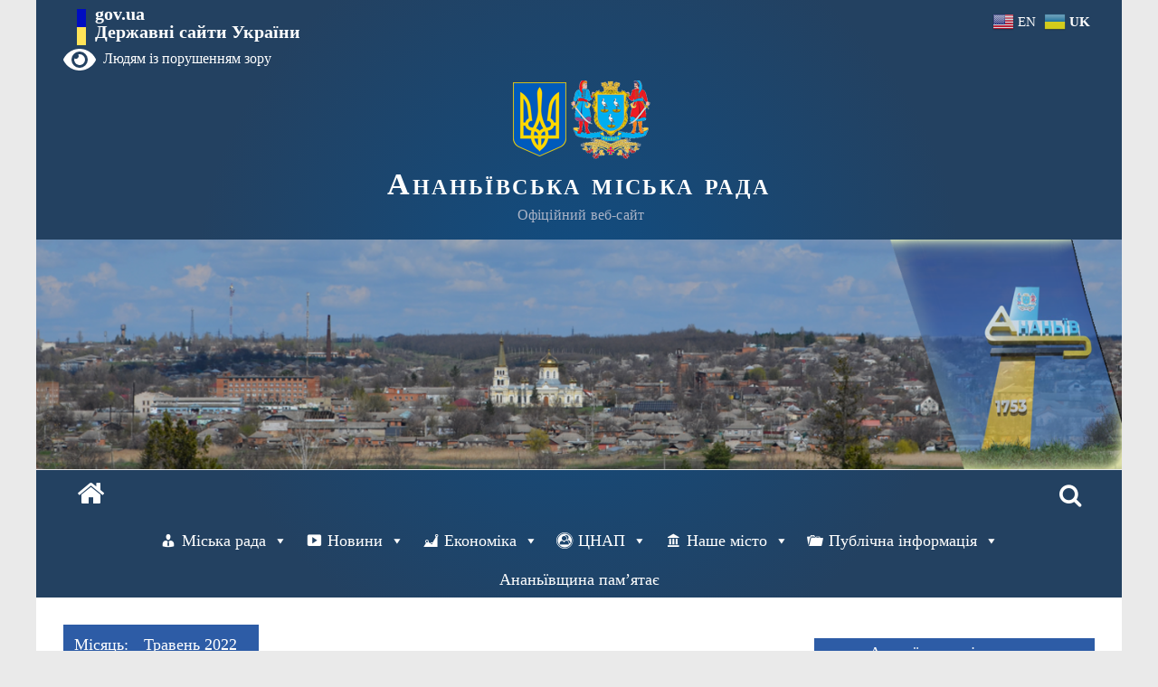

--- FILE ---
content_type: text/html; charset=UTF-8
request_url: https://ananiv-mr.od.gov.ua/2022/05/
body_size: 21530
content:
<!DOCTYPE html>
<html lang="uk">
<head>
			<meta charset="UTF-8" />
		<meta name="viewport" content="width=device-width, initial-scale=1">
		<link rel="profile" href="http://gmpg.org/xfn/11" />
		<title>Травень 2022 &#8211; Ананьївська міська рада</title>
<meta name='robots' content='max-image-preview:large' />
<link rel='dns-prefetch' href='//fonts.googleapis.com' />
<link rel="alternate" type="application/rss+xml" title="Ананьївська міська рада &raquo; стрічка" href="https://ananiv-mr.od.gov.ua/feed/" />
<link rel="alternate" type="application/rss+xml" title="Ананьївська міська рада &raquo; Канал коментарів" href="https://ananiv-mr.od.gov.ua/comments/feed/" />
<script type="text/javascript">
/* <![CDATA[ */
window._wpemojiSettings = {"baseUrl":"https:\/\/s.w.org\/images\/core\/emoji\/14.0.0\/72x72\/","ext":".png","svgUrl":"https:\/\/s.w.org\/images\/core\/emoji\/14.0.0\/svg\/","svgExt":".svg","source":{"concatemoji":"https:\/\/ananiv-mr.od.gov.ua\/wp-includes\/js\/wp-emoji-release.min.js?ver=6.4.7"}};
/*! This file is auto-generated */
!function(i,n){var o,s,e;function c(e){try{var t={supportTests:e,timestamp:(new Date).valueOf()};sessionStorage.setItem(o,JSON.stringify(t))}catch(e){}}function p(e,t,n){e.clearRect(0,0,e.canvas.width,e.canvas.height),e.fillText(t,0,0);var t=new Uint32Array(e.getImageData(0,0,e.canvas.width,e.canvas.height).data),r=(e.clearRect(0,0,e.canvas.width,e.canvas.height),e.fillText(n,0,0),new Uint32Array(e.getImageData(0,0,e.canvas.width,e.canvas.height).data));return t.every(function(e,t){return e===r[t]})}function u(e,t,n){switch(t){case"flag":return n(e,"\ud83c\udff3\ufe0f\u200d\u26a7\ufe0f","\ud83c\udff3\ufe0f\u200b\u26a7\ufe0f")?!1:!n(e,"\ud83c\uddfa\ud83c\uddf3","\ud83c\uddfa\u200b\ud83c\uddf3")&&!n(e,"\ud83c\udff4\udb40\udc67\udb40\udc62\udb40\udc65\udb40\udc6e\udb40\udc67\udb40\udc7f","\ud83c\udff4\u200b\udb40\udc67\u200b\udb40\udc62\u200b\udb40\udc65\u200b\udb40\udc6e\u200b\udb40\udc67\u200b\udb40\udc7f");case"emoji":return!n(e,"\ud83e\udef1\ud83c\udffb\u200d\ud83e\udef2\ud83c\udfff","\ud83e\udef1\ud83c\udffb\u200b\ud83e\udef2\ud83c\udfff")}return!1}function f(e,t,n){var r="undefined"!=typeof WorkerGlobalScope&&self instanceof WorkerGlobalScope?new OffscreenCanvas(300,150):i.createElement("canvas"),a=r.getContext("2d",{willReadFrequently:!0}),o=(a.textBaseline="top",a.font="600 32px Arial",{});return e.forEach(function(e){o[e]=t(a,e,n)}),o}function t(e){var t=i.createElement("script");t.src=e,t.defer=!0,i.head.appendChild(t)}"undefined"!=typeof Promise&&(o="wpEmojiSettingsSupports",s=["flag","emoji"],n.supports={everything:!0,everythingExceptFlag:!0},e=new Promise(function(e){i.addEventListener("DOMContentLoaded",e,{once:!0})}),new Promise(function(t){var n=function(){try{var e=JSON.parse(sessionStorage.getItem(o));if("object"==typeof e&&"number"==typeof e.timestamp&&(new Date).valueOf()<e.timestamp+604800&&"object"==typeof e.supportTests)return e.supportTests}catch(e){}return null}();if(!n){if("undefined"!=typeof Worker&&"undefined"!=typeof OffscreenCanvas&&"undefined"!=typeof URL&&URL.createObjectURL&&"undefined"!=typeof Blob)try{var e="postMessage("+f.toString()+"("+[JSON.stringify(s),u.toString(),p.toString()].join(",")+"));",r=new Blob([e],{type:"text/javascript"}),a=new Worker(URL.createObjectURL(r),{name:"wpTestEmojiSupports"});return void(a.onmessage=function(e){c(n=e.data),a.terminate(),t(n)})}catch(e){}c(n=f(s,u,p))}t(n)}).then(function(e){for(var t in e)n.supports[t]=e[t],n.supports.everything=n.supports.everything&&n.supports[t],"flag"!==t&&(n.supports.everythingExceptFlag=n.supports.everythingExceptFlag&&n.supports[t]);n.supports.everythingExceptFlag=n.supports.everythingExceptFlag&&!n.supports.flag,n.DOMReady=!1,n.readyCallback=function(){n.DOMReady=!0}}).then(function(){return e}).then(function(){var e;n.supports.everything||(n.readyCallback(),(e=n.source||{}).concatemoji?t(e.concatemoji):e.wpemoji&&e.twemoji&&(t(e.twemoji),t(e.wpemoji)))}))}((window,document),window._wpemojiSettings);
/* ]]> */
</script>
<style id='wp-emoji-styles-inline-css' type='text/css'>

	img.wp-smiley, img.emoji {
		display: inline !important;
		border: none !important;
		box-shadow: none !important;
		height: 1em !important;
		width: 1em !important;
		margin: 0 0.07em !important;
		vertical-align: -0.1em !important;
		background: none !important;
		padding: 0 !important;
	}
</style>
<link rel='stylesheet' id='wp-block-library-css' href='https://ananiv-mr.od.gov.ua/wp-includes/css/dist/block-library/style.min.css?ver=6.4.7' type='text/css' media='all' />
<style id='wp-block-library-theme-inline-css' type='text/css'>
.wp-block-audio figcaption{color:#555;font-size:13px;text-align:center}.is-dark-theme .wp-block-audio figcaption{color:hsla(0,0%,100%,.65)}.wp-block-audio{margin:0 0 1em}.wp-block-code{border:1px solid #ccc;border-radius:4px;font-family:Menlo,Consolas,monaco,monospace;padding:.8em 1em}.wp-block-embed figcaption{color:#555;font-size:13px;text-align:center}.is-dark-theme .wp-block-embed figcaption{color:hsla(0,0%,100%,.65)}.wp-block-embed{margin:0 0 1em}.blocks-gallery-caption{color:#555;font-size:13px;text-align:center}.is-dark-theme .blocks-gallery-caption{color:hsla(0,0%,100%,.65)}.wp-block-image figcaption{color:#555;font-size:13px;text-align:center}.is-dark-theme .wp-block-image figcaption{color:hsla(0,0%,100%,.65)}.wp-block-image{margin:0 0 1em}.wp-block-pullquote{border-bottom:4px solid;border-top:4px solid;color:currentColor;margin-bottom:1.75em}.wp-block-pullquote cite,.wp-block-pullquote footer,.wp-block-pullquote__citation{color:currentColor;font-size:.8125em;font-style:normal;text-transform:uppercase}.wp-block-quote{border-left:.25em solid;margin:0 0 1.75em;padding-left:1em}.wp-block-quote cite,.wp-block-quote footer{color:currentColor;font-size:.8125em;font-style:normal;position:relative}.wp-block-quote.has-text-align-right{border-left:none;border-right:.25em solid;padding-left:0;padding-right:1em}.wp-block-quote.has-text-align-center{border:none;padding-left:0}.wp-block-quote.is-large,.wp-block-quote.is-style-large,.wp-block-quote.is-style-plain{border:none}.wp-block-search .wp-block-search__label{font-weight:700}.wp-block-search__button{border:1px solid #ccc;padding:.375em .625em}:where(.wp-block-group.has-background){padding:1.25em 2.375em}.wp-block-separator.has-css-opacity{opacity:.4}.wp-block-separator{border:none;border-bottom:2px solid;margin-left:auto;margin-right:auto}.wp-block-separator.has-alpha-channel-opacity{opacity:1}.wp-block-separator:not(.is-style-wide):not(.is-style-dots){width:100px}.wp-block-separator.has-background:not(.is-style-dots){border-bottom:none;height:1px}.wp-block-separator.has-background:not(.is-style-wide):not(.is-style-dots){height:2px}.wp-block-table{margin:0 0 1em}.wp-block-table td,.wp-block-table th{word-break:normal}.wp-block-table figcaption{color:#555;font-size:13px;text-align:center}.is-dark-theme .wp-block-table figcaption{color:hsla(0,0%,100%,.65)}.wp-block-video figcaption{color:#555;font-size:13px;text-align:center}.is-dark-theme .wp-block-video figcaption{color:hsla(0,0%,100%,.65)}.wp-block-video{margin:0 0 1em}.wp-block-template-part.has-background{margin-bottom:0;margin-top:0;padding:1.25em 2.375em}
</style>
<style id='classic-theme-styles-inline-css' type='text/css'>
/*! This file is auto-generated */
.wp-block-button__link{color:#fff;background-color:#32373c;border-radius:9999px;box-shadow:none;text-decoration:none;padding:calc(.667em + 2px) calc(1.333em + 2px);font-size:1.125em}.wp-block-file__button{background:#32373c;color:#fff;text-decoration:none}
</style>
<style id='global-styles-inline-css' type='text/css'>
body{--wp--preset--color--black: #000000;--wp--preset--color--cyan-bluish-gray: #abb8c3;--wp--preset--color--white: #ffffff;--wp--preset--color--pale-pink: #f78da7;--wp--preset--color--vivid-red: #cf2e2e;--wp--preset--color--luminous-vivid-orange: #ff6900;--wp--preset--color--luminous-vivid-amber: #fcb900;--wp--preset--color--light-green-cyan: #7bdcb5;--wp--preset--color--vivid-green-cyan: #00d084;--wp--preset--color--pale-cyan-blue: #8ed1fc;--wp--preset--color--vivid-cyan-blue: #0693e3;--wp--preset--color--vivid-purple: #9b51e0;--wp--preset--gradient--vivid-cyan-blue-to-vivid-purple: linear-gradient(135deg,rgba(6,147,227,1) 0%,rgb(155,81,224) 100%);--wp--preset--gradient--light-green-cyan-to-vivid-green-cyan: linear-gradient(135deg,rgb(122,220,180) 0%,rgb(0,208,130) 100%);--wp--preset--gradient--luminous-vivid-amber-to-luminous-vivid-orange: linear-gradient(135deg,rgba(252,185,0,1) 0%,rgba(255,105,0,1) 100%);--wp--preset--gradient--luminous-vivid-orange-to-vivid-red: linear-gradient(135deg,rgba(255,105,0,1) 0%,rgb(207,46,46) 100%);--wp--preset--gradient--very-light-gray-to-cyan-bluish-gray: linear-gradient(135deg,rgb(238,238,238) 0%,rgb(169,184,195) 100%);--wp--preset--gradient--cool-to-warm-spectrum: linear-gradient(135deg,rgb(74,234,220) 0%,rgb(151,120,209) 20%,rgb(207,42,186) 40%,rgb(238,44,130) 60%,rgb(251,105,98) 80%,rgb(254,248,76) 100%);--wp--preset--gradient--blush-light-purple: linear-gradient(135deg,rgb(255,206,236) 0%,rgb(152,150,240) 100%);--wp--preset--gradient--blush-bordeaux: linear-gradient(135deg,rgb(254,205,165) 0%,rgb(254,45,45) 50%,rgb(107,0,62) 100%);--wp--preset--gradient--luminous-dusk: linear-gradient(135deg,rgb(255,203,112) 0%,rgb(199,81,192) 50%,rgb(65,88,208) 100%);--wp--preset--gradient--pale-ocean: linear-gradient(135deg,rgb(255,245,203) 0%,rgb(182,227,212) 50%,rgb(51,167,181) 100%);--wp--preset--gradient--electric-grass: linear-gradient(135deg,rgb(202,248,128) 0%,rgb(113,206,126) 100%);--wp--preset--gradient--midnight: linear-gradient(135deg,rgb(2,3,129) 0%,rgb(40,116,252) 100%);--wp--preset--font-size--small: 13px;--wp--preset--font-size--medium: 20px;--wp--preset--font-size--large: 36px;--wp--preset--font-size--x-large: 42px;--wp--preset--spacing--20: 0.44rem;--wp--preset--spacing--30: 0.67rem;--wp--preset--spacing--40: 1rem;--wp--preset--spacing--50: 1.5rem;--wp--preset--spacing--60: 2.25rem;--wp--preset--spacing--70: 3.38rem;--wp--preset--spacing--80: 5.06rem;--wp--preset--shadow--natural: 6px 6px 9px rgba(0, 0, 0, 0.2);--wp--preset--shadow--deep: 12px 12px 50px rgba(0, 0, 0, 0.4);--wp--preset--shadow--sharp: 6px 6px 0px rgba(0, 0, 0, 0.2);--wp--preset--shadow--outlined: 6px 6px 0px -3px rgba(255, 255, 255, 1), 6px 6px rgba(0, 0, 0, 1);--wp--preset--shadow--crisp: 6px 6px 0px rgba(0, 0, 0, 1);}:where(.is-layout-flex){gap: 0.5em;}:where(.is-layout-grid){gap: 0.5em;}body .is-layout-flow > .alignleft{float: left;margin-inline-start: 0;margin-inline-end: 2em;}body .is-layout-flow > .alignright{float: right;margin-inline-start: 2em;margin-inline-end: 0;}body .is-layout-flow > .aligncenter{margin-left: auto !important;margin-right: auto !important;}body .is-layout-constrained > .alignleft{float: left;margin-inline-start: 0;margin-inline-end: 2em;}body .is-layout-constrained > .alignright{float: right;margin-inline-start: 2em;margin-inline-end: 0;}body .is-layout-constrained > .aligncenter{margin-left: auto !important;margin-right: auto !important;}body .is-layout-constrained > :where(:not(.alignleft):not(.alignright):not(.alignfull)){max-width: var(--wp--style--global--content-size);margin-left: auto !important;margin-right: auto !important;}body .is-layout-constrained > .alignwide{max-width: var(--wp--style--global--wide-size);}body .is-layout-flex{display: flex;}body .is-layout-flex{flex-wrap: wrap;align-items: center;}body .is-layout-flex > *{margin: 0;}body .is-layout-grid{display: grid;}body .is-layout-grid > *{margin: 0;}:where(.wp-block-columns.is-layout-flex){gap: 2em;}:where(.wp-block-columns.is-layout-grid){gap: 2em;}:where(.wp-block-post-template.is-layout-flex){gap: 1.25em;}:where(.wp-block-post-template.is-layout-grid){gap: 1.25em;}.has-black-color{color: var(--wp--preset--color--black) !important;}.has-cyan-bluish-gray-color{color: var(--wp--preset--color--cyan-bluish-gray) !important;}.has-white-color{color: var(--wp--preset--color--white) !important;}.has-pale-pink-color{color: var(--wp--preset--color--pale-pink) !important;}.has-vivid-red-color{color: var(--wp--preset--color--vivid-red) !important;}.has-luminous-vivid-orange-color{color: var(--wp--preset--color--luminous-vivid-orange) !important;}.has-luminous-vivid-amber-color{color: var(--wp--preset--color--luminous-vivid-amber) !important;}.has-light-green-cyan-color{color: var(--wp--preset--color--light-green-cyan) !important;}.has-vivid-green-cyan-color{color: var(--wp--preset--color--vivid-green-cyan) !important;}.has-pale-cyan-blue-color{color: var(--wp--preset--color--pale-cyan-blue) !important;}.has-vivid-cyan-blue-color{color: var(--wp--preset--color--vivid-cyan-blue) !important;}.has-vivid-purple-color{color: var(--wp--preset--color--vivid-purple) !important;}.has-black-background-color{background-color: var(--wp--preset--color--black) !important;}.has-cyan-bluish-gray-background-color{background-color: var(--wp--preset--color--cyan-bluish-gray) !important;}.has-white-background-color{background-color: var(--wp--preset--color--white) !important;}.has-pale-pink-background-color{background-color: var(--wp--preset--color--pale-pink) !important;}.has-vivid-red-background-color{background-color: var(--wp--preset--color--vivid-red) !important;}.has-luminous-vivid-orange-background-color{background-color: var(--wp--preset--color--luminous-vivid-orange) !important;}.has-luminous-vivid-amber-background-color{background-color: var(--wp--preset--color--luminous-vivid-amber) !important;}.has-light-green-cyan-background-color{background-color: var(--wp--preset--color--light-green-cyan) !important;}.has-vivid-green-cyan-background-color{background-color: var(--wp--preset--color--vivid-green-cyan) !important;}.has-pale-cyan-blue-background-color{background-color: var(--wp--preset--color--pale-cyan-blue) !important;}.has-vivid-cyan-blue-background-color{background-color: var(--wp--preset--color--vivid-cyan-blue) !important;}.has-vivid-purple-background-color{background-color: var(--wp--preset--color--vivid-purple) !important;}.has-black-border-color{border-color: var(--wp--preset--color--black) !important;}.has-cyan-bluish-gray-border-color{border-color: var(--wp--preset--color--cyan-bluish-gray) !important;}.has-white-border-color{border-color: var(--wp--preset--color--white) !important;}.has-pale-pink-border-color{border-color: var(--wp--preset--color--pale-pink) !important;}.has-vivid-red-border-color{border-color: var(--wp--preset--color--vivid-red) !important;}.has-luminous-vivid-orange-border-color{border-color: var(--wp--preset--color--luminous-vivid-orange) !important;}.has-luminous-vivid-amber-border-color{border-color: var(--wp--preset--color--luminous-vivid-amber) !important;}.has-light-green-cyan-border-color{border-color: var(--wp--preset--color--light-green-cyan) !important;}.has-vivid-green-cyan-border-color{border-color: var(--wp--preset--color--vivid-green-cyan) !important;}.has-pale-cyan-blue-border-color{border-color: var(--wp--preset--color--pale-cyan-blue) !important;}.has-vivid-cyan-blue-border-color{border-color: var(--wp--preset--color--vivid-cyan-blue) !important;}.has-vivid-purple-border-color{border-color: var(--wp--preset--color--vivid-purple) !important;}.has-vivid-cyan-blue-to-vivid-purple-gradient-background{background: var(--wp--preset--gradient--vivid-cyan-blue-to-vivid-purple) !important;}.has-light-green-cyan-to-vivid-green-cyan-gradient-background{background: var(--wp--preset--gradient--light-green-cyan-to-vivid-green-cyan) !important;}.has-luminous-vivid-amber-to-luminous-vivid-orange-gradient-background{background: var(--wp--preset--gradient--luminous-vivid-amber-to-luminous-vivid-orange) !important;}.has-luminous-vivid-orange-to-vivid-red-gradient-background{background: var(--wp--preset--gradient--luminous-vivid-orange-to-vivid-red) !important;}.has-very-light-gray-to-cyan-bluish-gray-gradient-background{background: var(--wp--preset--gradient--very-light-gray-to-cyan-bluish-gray) !important;}.has-cool-to-warm-spectrum-gradient-background{background: var(--wp--preset--gradient--cool-to-warm-spectrum) !important;}.has-blush-light-purple-gradient-background{background: var(--wp--preset--gradient--blush-light-purple) !important;}.has-blush-bordeaux-gradient-background{background: var(--wp--preset--gradient--blush-bordeaux) !important;}.has-luminous-dusk-gradient-background{background: var(--wp--preset--gradient--luminous-dusk) !important;}.has-pale-ocean-gradient-background{background: var(--wp--preset--gradient--pale-ocean) !important;}.has-electric-grass-gradient-background{background: var(--wp--preset--gradient--electric-grass) !important;}.has-midnight-gradient-background{background: var(--wp--preset--gradient--midnight) !important;}.has-small-font-size{font-size: var(--wp--preset--font-size--small) !important;}.has-medium-font-size{font-size: var(--wp--preset--font-size--medium) !important;}.has-large-font-size{font-size: var(--wp--preset--font-size--large) !important;}.has-x-large-font-size{font-size: var(--wp--preset--font-size--x-large) !important;}
.wp-block-navigation a:where(:not(.wp-element-button)){color: inherit;}
:where(.wp-block-post-template.is-layout-flex){gap: 1.25em;}:where(.wp-block-post-template.is-layout-grid){gap: 1.25em;}
:where(.wp-block-columns.is-layout-flex){gap: 2em;}:where(.wp-block-columns.is-layout-grid){gap: 2em;}
.wp-block-pullquote{font-size: 1.5em;line-height: 1.6;}
</style>
<link rel='stylesheet' id='contact-form-7-css' href='https://ananiv-mr.od.gov.ua/wp-content/plugins/contact-form-7/includes/css/styles.css?ver=5.9.5' type='text/css' media='all' />
<link rel='stylesheet' id='megamenu-css' href='https://ananiv-mr.od.gov.ua/wp-content/uploads/maxmegamenu/style.css?ver=be4084' type='text/css' media='all' />
<link rel='stylesheet' id='dashicons-css' href='https://ananiv-mr.od.gov.ua/wp-includes/css/dashicons.min.css?ver=6.4.7' type='text/css' media='all' />
<link rel='stylesheet' id='bootstrap-css-css' href='https://ananiv-mr.od.gov.ua/wp-content/themes/colormag/css/bootstrap.css?ver=6.4.7' type='text/css' media='all' />
<link rel='stylesheet' id='colormag_style-css' href='https://ananiv-mr.od.gov.ua/wp-content/themes/colormag/style.css?ver=1.4.9' type='text/css' media='all' />
<style id='colormag_style-inline-css' type='text/css'>
.colormag-button,blockquote,button,input[type=reset],input[type=button],input[type=submit],#masthead.colormag-header-clean #site-navigation.main-small-navigation .menu-toggle,.fa.search-top:hover,#masthead.colormag-header-classic #site-navigation.main-small-navigation .menu-toggle,.main-navigation ul li.focus > a,#masthead.colormag-header-classic .main-navigation ul ul.sub-menu li.focus > a,.home-icon.front_page_on,.main-navigation a:hover,.main-navigation ul li ul li a:hover,.main-navigation ul li ul li:hover>a,.main-navigation ul li.current-menu-ancestor>a,.main-navigation ul li.current-menu-item ul li a:hover,.main-navigation ul li.current-menu-item>a,.main-navigation ul li.current_page_ancestor>a,.main-navigation ul li.current_page_item>a,.main-navigation ul li:hover>a,.main-small-navigation li a:hover,.site-header .menu-toggle:hover,#masthead.colormag-header-classic .main-navigation ul ul.sub-menu li:hover > a,#masthead.colormag-header-classic .main-navigation ul ul.sub-menu li.current-menu-ancestor > a,#masthead.colormag-header-classic .main-navigation ul ul.sub-menu li.current-menu-item > a,#masthead .main-small-navigation li:hover > a,#masthead .main-small-navigation li.current-page-ancestor > a,#masthead .main-small-navigation li.current-menu-ancestor > a,#masthead .main-small-navigation li.current-page-item > a,#masthead .main-small-navigation li.current-menu-item > a,.main-small-navigation .current-menu-item>a,.main-small-navigation .current_page_item > a,.promo-button-area a:hover,#content .wp-pagenavi .current,#content .wp-pagenavi a:hover,.format-link .entry-content a,.pagination span,.comments-area .comment-author-link span,#secondary .widget-title span,.footer-widgets-area .widget-title span,.colormag-footer--classic .footer-widgets-area .widget-title span::before,.advertisement_above_footer .widget-title span,#content .post .article-content .above-entry-meta .cat-links a,.page-header .page-title span,.entry-meta .post-format i,.more-link,.no-post-thumbnail,.widget_featured_slider .slide-content .above-entry-meta .cat-links a,.widget_highlighted_posts .article-content .above-entry-meta .cat-links a,.widget_featured_posts .article-content .above-entry-meta .cat-links a,.widget_featured_posts .widget-title span,.widget_slider_area .widget-title span,.widget_beside_slider .widget-title span,.wp-block-quote,.wp-block-quote.is-style-large,.wp-block-quote.has-text-align-right{background-color:#2d5ca6;}#site-title a,.next a:hover,.previous a:hover,.social-links i.fa:hover,a,#masthead.colormag-header-clean .social-links li:hover i.fa,#masthead.colormag-header-classic .social-links li:hover i.fa,#masthead.colormag-header-clean .breaking-news .newsticker a:hover,#masthead.colormag-header-classic .breaking-news .newsticker a:hover,#masthead.colormag-header-classic #site-navigation .fa.search-top:hover,#masthead.colormag-header-classic #site-navigation.main-navigation .random-post a:hover .fa-random,.dark-skin #masthead.colormag-header-classic #site-navigation.main-navigation .home-icon:hover .fa,#masthead .main-small-navigation li:hover > .sub-toggle i,.better-responsive-menu #masthead .main-small-navigation .sub-toggle.active .fa,#masthead.colormag-header-classic .main-navigation .home-icon a:hover .fa,.pagination a span:hover,#content .comments-area a.comment-edit-link:hover,#content .comments-area a.comment-permalink:hover,#content .comments-area article header cite a:hover,.comments-area .comment-author-link a:hover,.comment .comment-reply-link:hover,.nav-next a,.nav-previous a,.footer-widgets-area a:hover,a#scroll-up i,#content .post .article-content .entry-title a:hover,.entry-meta .byline i,.entry-meta .cat-links i,.entry-meta a,.post .entry-title a:hover,.search .entry-title a:hover,.entry-meta .comments-link a:hover,.entry-meta .edit-link a:hover,.entry-meta .posted-on a:hover,.entry-meta .tag-links a:hover,.single #content .tags a:hover,.post-box .entry-meta .cat-links a:hover,.post-box .entry-meta .posted-on a:hover,.post.post-box .entry-title a:hover,.widget_featured_slider .slide-content .below-entry-meta .byline a:hover,.widget_featured_slider .slide-content .below-entry-meta .comments a:hover,.widget_featured_slider .slide-content .below-entry-meta .posted-on a:hover,.widget_featured_slider .slide-content .entry-title a:hover,.byline a:hover,.comments a:hover,.edit-link a:hover,.posted-on a:hover,.tag-links a:hover,.widget_highlighted_posts .article-content .below-entry-meta .byline a:hover,.widget_highlighted_posts .article-content .below-entry-meta .comments a:hover,.widget_highlighted_posts .article-content .below-entry-meta .posted-on a:hover,.widget_highlighted_posts .article-content .entry-title a:hover,.widget_featured_posts .article-content .entry-title a:hover,.related-posts-main-title .fa,.single-related-posts .article-content .entry-title a:hover{color:#2d5ca6;}#site-navigation{border-top-color:#2d5ca6;}#masthead.colormag-header-classic .main-navigation ul ul.sub-menu li:hover,#masthead.colormag-header-classic .main-navigation ul ul.sub-menu li.current-menu-ancestor,#masthead.colormag-header-classic .main-navigation ul ul.sub-menu li.current-menu-item,#masthead.colormag-header-classic #site-navigation .menu-toggle,#masthead.colormag-header-classic #site-navigation .menu-toggle:hover,#masthead.colormag-header-classic .main-navigation ul > li:hover > a,#masthead.colormag-header-classic .main-navigation ul > li.current-menu-item > a,#masthead.colormag-header-classic .main-navigation ul > li.current-menu-ancestor > a,#masthead.colormag-header-classic .main-navigation ul li.focus > a,.promo-button-area a:hover,.pagination a span:hover{border-color:#2d5ca6;}#secondary .widget-title,.footer-widgets-area .widget-title,.advertisement_above_footer .widget-title,.page-header .page-title,.widget_featured_posts .widget-title,.widget_slider_area .widget-title,.widget_beside_slider .widget-title{border-bottom-color:#2d5ca6;}@media (max-width:768px){.better-responsive-menu .sub-toggle{background-color:#0f3e88;}}
</style>
<link rel='stylesheet' id='colormag-fontawesome-css' href='https://ananiv-mr.od.gov.ua/wp-content/themes/colormag/fontawesome/css/font-awesome.min.css?ver=1.4.9' type='text/css' media='all' />
<link rel='stylesheet' id='colormag_googlefonts-css' href='//fonts.googleapis.com/css?family=Open+Sans%3A400%2C600&#038;ver=1.4.9' type='text/css' media='all' />
<link rel='stylesheet' id='bvi-styles-css' href='https://ananiv-mr.od.gov.ua/wp-content/plugins/button-visually-impaired/assets/css/bvi.min.css?ver=2.3.0' type='text/css' media='all' />
<style id='bvi-styles-inline-css' type='text/css'>

			.bvi-widget,
			.bvi-shortcode a,
			.bvi-widget a, 
			.bvi-shortcode {
				color: #ffffff;
				background-color: #e53935;
			}
			.bvi-widget .bvi-svg-eye,
			.bvi-shortcode .bvi-svg-eye {
			    display: inline-block;
                overflow: visible;
                width: 1.125em;
                height: 1em;
                font-size: 2em;
                vertical-align: middle;
			}
			.bvi-widget,
			.bvi-shortcode {
			    -webkit-transition: background-color .2s ease-out;
			    transition: background-color .2s ease-out;
			    cursor: pointer;
			    border-radius: 2px;
			    display: inline-block;
			    padding: 5px 10px;
			    vertical-align: middle;
			    text-decoration: none;
			}
</style>
<script type="text/javascript" src="https://ananiv-mr.od.gov.ua/wp-content/themes/colormag/js/bootstrap.js?ver=6.4.7" id="bootstrap-js-js"></script>
<script type="text/javascript" src="https://ananiv-mr.od.gov.ua/wp-includes/js/jquery/jquery.min.js?ver=3.7.1" id="jquery-core-js"></script>
<script type="text/javascript" src="https://ananiv-mr.od.gov.ua/wp-includes/js/jquery/jquery-migrate.min.js?ver=3.4.1" id="jquery-migrate-js"></script>
<!--[if lte IE 8]>
<script type="text/javascript" src="https://ananiv-mr.od.gov.ua/wp-content/themes/colormag/js/html5shiv.min.js?ver=1.4.9" id="html5-js"></script>
<![endif]-->
<link rel="https://api.w.org/" href="https://ananiv-mr.od.gov.ua/wp-json/" /><link rel="EditURI" type="application/rsd+xml" title="RSD" href="https://ananiv-mr.od.gov.ua/xmlrpc.php?rsd" />
<meta name="generator" content="WordPress 6.4.7" />
<link rel="icon" href="https://ananiv-mr.od.gov.ua/wp-content/uploads/2021/12/cropped-ananyiv_big_gerb512x512-32x32.png" sizes="32x32" />
<link rel="icon" href="https://ananiv-mr.od.gov.ua/wp-content/uploads/2021/12/cropped-ananyiv_big_gerb512x512-192x192.png" sizes="192x192" />
<link rel="apple-touch-icon" href="https://ananiv-mr.od.gov.ua/wp-content/uploads/2021/12/cropped-ananyiv_big_gerb512x512-180x180.png" />
<meta name="msapplication-TileImage" content="https://ananiv-mr.od.gov.ua/wp-content/uploads/2021/12/cropped-ananyiv_big_gerb512x512-270x270.png" />
<link rel="alternate" type="application/rss+xml" title="RSS" href="https://ananiv-mr.od.gov.ua/rsslatest.xml" /><style type="text/css">/** Mega Menu CSS: fs **/</style>
</head>

<body class="archive date custom-background wp-custom-logo wp-embed-responsive mega-menu-primary mega-menu-max-mega-menu-1 right-sidebar box-layout better-responsive-menu">

		<div id="page" class="hfeed site">
				<a class="skip-link screen-reader-text" href="#main">Skip to content</a>
				<header id="masthead" class="site-header clearfix colormag-header-classic">
				<div id="header-text-nav-container" class="clearfix">
		
		<div class="inner-wrap">
			<div id="header-text-nav-wrap" class="clearfix">


<div id="govModal" class="modal fade" style="padding-right:0 !important" tabindex="-1" role="dialog" aria-labelledby="gridModalLabel" aria-hidden="true">
  <div class="modal-dialog" role="document">
    <div class="modal-content">

      <div class="modal-header">
    <div class=" modal-title-container"> <h4 class="modal-title" id="gridModalLabel" >Державні сайти України</h4></div>
      </div>
      
    <div class="modal-body">
        <div class="container-fluid bd-example-row">
          <div class="row">



<ul class="outer-links">
                            <li>
                                <a href="https://www.president.gov.ua/" target="_blank" rel="nofollow">
                                    <span>
                                        Президент України
                                    </span>
                                </a>
                            </li>
                            <li>
                                <a href="https://rada.gov.ua/" target="_blank" rel="nofollow">
                                    <span>Верховна Рада України</span>
                                </a>
                            </li>
                        </ul>

                        <ul class="outer-links">
                            <li>
                                <a href="https://www.ccu.gov.ua/" target="_blank" rel="nofollow">
                                    <span>
                                        Конституційний Суд України
                                    </span>
                                </a>
                            </li>
                            <li>
                                <a href="https://www.rnbo.gov.ua/" target="_blank" rel="nofollow">
                                    <span>
                                        Рада національної безпеки і оборони України
                                    </span>
                                </a>
                            </li>
                        </ul>

                        <a class="bottom-link" href="/catalog">
                            <span>
                                Інші органи виконавчої влади
                            </span>
                        </a>


 </div>
        


</div>
     </div>
        


      <div class="modal-footer">
    <button type="button" class="modal-close-button  btn btn-primary" data-dismiss="modal">Закрити</button>
      </div>

    </div>
  </div>
</div>





<div id="header-left-section">
<div class="col-md" style="padding-top:20px; margin-top: -10px">
            <a class="main-logo" data-toggle="modal" data-target="#govModal" href="javascript:void(0);" aria-haspopup="true" aria-expanded="false">
                <div class="icon"></div>
                <div class="main-logo_text">
                    <span>gov.ua</span>
                    <span class="light">Державні сайти України</span>
                </div>
            </a>
        

    <div class="gtrans" style="position: absolute;    right: 0px; top: 20px">   <div class="gtranslate_wrapper" id="gt-wrapper-51660820"></div> </div>


    <div class="old-version">
                            <a href="http://ananiev.zzz.com.ua/"    target="_blank" rel="nofollow">
                                    <div class="icon"></div>
                                    <span style="border-bottom: none">
                                        Стара версія
                                    </span>
                            </a>
        </div>


        </div>




											<div id="header-logo-image">

<div class="bvi-shortcode"><a href="#" class="bvi-open"><svg aria-hidden="true" focusable="false" role="img" xmlns="http://www.w3.org/2000/svg" viewBox="0 0 576 512" class="bvi-svg-eye"><path fill="currentColor" d="M572.52 241.4C518.29 135.59 410.93 64 288 64S57.68 135.64 3.48 241.41a32.35 32.35 0 0 0 0 29.19C57.71 376.41 165.07 448 288 448s230.32-71.64 284.52-177.41a32.35 32.35 0 0 0 0-29.19zM288 400a144 144 0 1 1 144-144 143.93 143.93 0 0 1-144 144zm0-240a95.31 95.31 0 0 0-25.31 3.79 47.85 47.85 0 0 1-66.9 66.9A95.78 95.78 0 1 0 288 160z" class="bvi-svg-eye"></path></svg>&ensp;Людям із порушенням зору</a></div>
							<a href="https://ananiv-mr.od.gov.ua/" class="custom-logo-link" rel="home"><img width="165" height="102" src="https://ananiv-mr.od.gov.ua/wp-content/uploads/2021/04/logoananev.png" class="custom-logo" alt="Ананьївська міська рада" decoding="async" /></a>


						</div><!-- #header-logo-image -->
						
					<div id="header-text" class="">
													<h3 id="site-title">
								<a href="https://ananiv-mr.od.gov.ua/" title="Ананьївська міська рада" rel="home">Ананьївська міська рада</a>
							</h3>
						
													<p id="site-description">
								Офіційний веб-сайт							</p><!-- #site-description -->
											</div><!-- #header-text -->
				</div><!-- #header-left-section -->

				<div id="header-right-section">
									</div><!-- #header-right-section -->

			</div><!-- #header-text-nav-wrap -->
		</div><!-- .inner-wrap -->

		<div id="wp-custom-header" class="wp-custom-header"><div class="header-image-wrap"><img src="https://ananiv-mr.od.gov.ua/wp-content/uploads/2024/10/ananiv-mr-fon2.png" class="header-image" width="1400" height="296" alt="Ананьївська міська рада"></div></div>
		<nav id="site-navigation" class="main-navigation clearfix" role="navigation">
			<div class="inner-wrap clearfix">
				
					<div class="home-icon">
						<a href="https://ananiv-mr.od.gov.ua/"
						   title="Ананьївська міська рада"
						>
							<i class="fa fa-home"></i>
						</a>
					</div>
				
									<div class="search-random-icons-container">
													<div class="top-search-wrap">
								<i class="fa fa-search search-top"></i>
								<div class="search-form-top">
									
<form action="https://ananiv-mr.od.gov.ua/" class="search-form searchform clearfix" method="get" role="search">

	<div class="search-wrap">
		<input type="search"
		       class="s field"
		       name="s"
		       value=""
		       placeholder="Пошук"
		/>

		<button class="search-icon" type="submit"></button>
	</div>

</form><!-- .searchform -->
								</div>
							</div>
											</div>
				
				<p class="menu-toggle"></p>
				<div id="mega-menu-wrap-primary" class="mega-menu-wrap"><div class="mega-menu-toggle"><div class="mega-toggle-blocks-left"></div><div class="mega-toggle-blocks-center"></div><div class="mega-toggle-blocks-right"><div class='mega-toggle-block mega-menu-toggle-block mega-toggle-block-1' id='mega-toggle-block-1' tabindex='0'><span class='mega-toggle-label' role='button' aria-expanded='false'><span class='mega-toggle-label-closed'>МЕНЮ</span><span class='mega-toggle-label-open'>МЕНЮ</span></span></div></div></div><ul id="mega-menu-primary" class="mega-menu max-mega-menu mega-menu-horizontal mega-no-js" data-event="hover_intent" data-effect="fade_up" data-effect-speed="200" data-effect-mobile="disabled" data-effect-speed-mobile="0" data-mobile-force-width="false" data-second-click="go" data-document-click="collapse" data-vertical-behaviour="standard" data-breakpoint="600" data-unbind="true" data-mobile-state="collapse_all" data-mobile-direction="vertical" data-hover-intent-timeout="300" data-hover-intent-interval="100"><li class='mega-menu-item mega-menu-item-type-post_type mega-menu-item-object-page mega-menu-item-has-children mega-menu-megamenu mega-align-bottom-left mega-menu-grid mega-has-icon mega-icon-left mega-menu-item-395' id='mega-menu-item-395'><a class="dashicons-businessman mega-menu-link" href="https://ananiv-mr.od.gov.ua/pro-rajonnu-radu/" aria-expanded="false" tabindex="0">Міська рада<span class="mega-indicator"></span></a>
<ul class="mega-sub-menu">
<li class='mega-menu-row' id='mega-menu-395-0'>
	<ul class="mega-sub-menu">
<li class='mega-menu-column mega-menu-columns-4-of-12' id='mega-menu-395-0-0'>
		<ul class="mega-sub-menu">
<li class='mega-menu-item mega-menu-item-type-post_type mega-menu-item-object-page mega-menu-item-728' id='mega-menu-item-728'><a class="mega-menu-link" href="https://ananiv-mr.od.gov.ua/pro-rajonnu-radu/struktura/">Структура</a></li><li class='mega-menu-item mega-menu-item-type-post_type mega-menu-item-object-page mega-menu-item-23011' id='mega-menu-item-23011'><a class="mega-menu-link" href="https://ananiv-mr.od.gov.ua/pro-rajonnu-radu/rozporyadzhennya-miskogo-golovy/">Розпорядження міського голови</a></li><li class='mega-menu-item mega-menu-item-type-post_type mega-menu-item-object-page mega-menu-item-531' id='mega-menu-item-531'><a class="mega-menu-link" href="https://ananiv-mr.od.gov.ua/pro-rajonnu-radu/reglament-miskoyi-rady/">Регламент Ананьївської міської ради</a></li>		</ul>
</li><li class='mega-menu-column mega-menu-columns-4-of-12' id='mega-menu-395-0-1'>
		<ul class="mega-sub-menu">
<li class='mega-menu-item mega-menu-item-type-post_type mega-menu-item-object-page mega-menu-item-567' id='mega-menu-item-567'><a class="mega-menu-link" href="https://ananiv-mr.od.gov.ua/pro-rajonnu-radu/vykonkom-miskoyi-rady/">Виконком міської ради</a></li><li class='mega-menu-item mega-menu-item-type-post_type mega-menu-item-object-page mega-menu-item-529' id='mega-menu-item-529'><a class="mega-menu-link" href="https://ananiv-mr.od.gov.ua/pro-rajonnu-radu/komisiyi-miskoyi-rady/">Постійні комісії Ананьївської міської ради</a></li><li class='mega-menu-item mega-menu-item-type-post_type mega-menu-item-object-page mega-menu-item-527' id='mega-menu-item-527'><a class="mega-menu-link" href="https://ananiv-mr.od.gov.ua/pro-rajonnu-radu/polozhennya-pro-postijni-komisiyi-miskoyi-rady/">Положення про постійні комісії міської ради</a></li>		</ul>
</li><li class='mega-menu-column mega-menu-columns-4-of-12' id='mega-menu-395-0-2'>
		<ul class="mega-sub-menu">
<li class='mega-menu-item mega-menu-item-type-post_type mega-menu-item-object-page mega-menu-item-532' id='mega-menu-item-532'><a class="mega-menu-link" href="https://ananiv-mr.od.gov.ua/pro-rajonnu-radu/sesiyi-miskoyi-rady/">Сесії міської ради</a></li><li class='mega-menu-item mega-menu-item-type-post_type mega-menu-item-object-page mega-menu-item-530' id='mega-menu-item-530'><a class="mega-menu-link" href="https://ananiv-mr.od.gov.ua/pro-rajonnu-radu/deputaty-miskoyi-rady/">Депутати Ананьївської міської ради VIII скликання</a></li><li class='mega-menu-item mega-menu-item-type-post_type mega-menu-item-object-page mega-menu-item-1330' id='mega-menu-item-1330'><a class="mega-menu-link" href="https://ananiv-mr.od.gov.ua/pro-rajonnu-radu/starostynski-okrugy/">Старостинські округи Ананьївської міської територіальної громади</a></li>		</ul>
</li>	</ul>
</li></ul>
</li><li class='mega-menu-item mega-menu-item-type-post_type mega-menu-item-object-page mega-current_page_parent mega-menu-item-has-children mega-menu-megamenu mega-align-bottom-left mega-menu-grid mega-has-icon mega-icon-left mega-menu-item-145' id='mega-menu-item-145'><a class="dashicons-video-alt3 mega-menu-link" href="https://ananiv-mr.od.gov.ua/novyny/" aria-expanded="false" tabindex="0">Новини<span class="mega-indicator"></span></a>
<ul class="mega-sub-menu">
<li class='mega-menu-row' id='mega-menu-145-0'>
	<ul class="mega-sub-menu">
<li class='mega-menu-column mega-menu-columns-3-of-12' id='mega-menu-145-0-0'>
		<ul class="mega-sub-menu">
<li class='mega-menu-item mega-menu-item-type-custom mega-menu-item-object-custom mega-menu-item-455' id='mega-menu-item-455'><a class="mega-menu-link" href="https://ananiv-mr.od.gov.ua/category/ads/">Оголошення</a></li>		</ul>
</li>	</ul>
</li></ul>
</li><li class='mega-menu-item mega-menu-item-type-post_type mega-menu-item-object-page mega-menu-item-has-children mega-menu-megamenu mega-align-bottom-left mega-menu-grid mega-has-icon mega-icon-left mega-menu-item-378' id='mega-menu-item-378'><a class="dashicons-chart-area mega-menu-link" href="https://ananiv-mr.od.gov.ua/ekonomika-regionu/" aria-expanded="false" tabindex="0">Економіка<span class="mega-indicator"></span></a>
<ul class="mega-sub-menu">
<li class='mega-menu-row' id='mega-menu-378-0'>
	<ul class="mega-sub-menu">
<li class='mega-menu-column mega-menu-columns-4-of-12' id='mega-menu-378-0-0'>
		<ul class="mega-sub-menu">
<li class='mega-menu-item mega-menu-item-type-post_type mega-menu-item-object-page mega-menu-item-1000' id='mega-menu-item-1000'><a class="mega-menu-link" href="https://ananiv-mr.od.gov.ua/ekonomika-regionu/byudzhetna-polityka/">Бюджетна політика</a></li><li class='mega-menu-item mega-menu-item-type-post_type mega-menu-item-object-page mega-menu-item-554' id='mega-menu-item-554'><a class="mega-menu-link" href="https://ananiv-mr.od.gov.ua/ekonomika-regionu/soczialno-ekonomichnyj-stan/">Соціально-економічний стан</a></li>		</ul>
</li><li class='mega-menu-column mega-menu-columns-4-of-12' id='mega-menu-378-0-1'>
		<ul class="mega-sub-menu">
<li class='mega-menu-item mega-menu-item-type-post_type mega-menu-item-object-page mega-menu-item-548' id='mega-menu-item-548'><a class="mega-menu-link" href="https://ananiv-mr.od.gov.ua/ekonomika-regionu/regulyatorna-polityka-ta-razvytok-pidpryyemnycztva/">Регуляторна політика та розвиток підприємництва</a></li>		</ul>
</li><li class='mega-menu-column mega-menu-columns-4-of-12' id='mega-menu-378-0-2'>
		<ul class="mega-sub-menu">
<li class='mega-menu-item mega-menu-item-type-post_type mega-menu-item-object-page mega-menu-item-551' id='mega-menu-item-551'><a class="mega-menu-link" href="https://ananiv-mr.od.gov.ua/ekonomika-regionu/transport-ta-zvyazok/">Транспорт та зв’язок</a></li><li class='mega-menu-item mega-menu-item-type-post_type mega-menu-item-object-page mega-menu-item-549' id='mega-menu-item-549'><a class="mega-menu-link" href="https://ananiv-mr.od.gov.ua/ekonomika-regionu/torgivlya-ta-pobutove-obslugovuvannya-naselennya/">Торгівля та побутове обслуговування населення</a></li>		</ul>
</li>	</ul>
</li></ul>
</li><li class='mega-menu-item mega-menu-item-type-post_type mega-menu-item-object-page mega-menu-item-has-children mega-menu-megamenu mega-align-bottom-left mega-menu-grid mega-has-icon mega-icon-left mega-menu-item-593' id='mega-menu-item-593'><a class="dashicons-buddicons-buddypress-logo mega-menu-link" href="https://ananiv-mr.od.gov.ua/soczialnaya-sfera/" aria-expanded="false" tabindex="0">ЦНАП<span class="mega-indicator"></span></a>
<ul class="mega-sub-menu">
<li class='mega-menu-row' id='mega-menu-593-0'>
	<ul class="mega-sub-menu">
<li class='mega-menu-column mega-menu-columns-4-of-12' id='mega-menu-593-0-0'>
		<ul class="mega-sub-menu">
<li class='mega-menu-item mega-menu-item-type-post_type mega-menu-item-object-page mega-menu-item-597' id='mega-menu-item-597'><a class="mega-menu-link" href="https://ananiv-mr.od.gov.ua/soczialnaya-sfera/soczialne-zabezpechennya/">Соціальне забезпечення</a></li>		</ul>
</li><li class='mega-menu-column mega-menu-columns-4-of-12' id='mega-menu-593-0-1'>
		<ul class="mega-sub-menu">
<li class='mega-menu-item mega-menu-item-type-post_type mega-menu-item-object-page mega-menu-item-598' id='mega-menu-item-598'><a class="mega-menu-link" href="https://ananiv-mr.od.gov.ua/soczialnaya-sfera/pensijne-zabezpechennya/">Пенсійне забезпечення</a></li>		</ul>
</li><li class='mega-menu-column mega-menu-columns-4-of-12' id='mega-menu-593-0-2'>
		<ul class="mega-sub-menu">
<li class='mega-menu-item mega-menu-item-type-post_type mega-menu-item-object-page mega-menu-item-599' id='mega-menu-item-599'><a class="mega-menu-link" href="https://ananiv-mr.od.gov.ua/soczialnaya-sfera/zajnyatist-naselennya-ta-rynok-praczi/">Зайнятість</a></li>		</ul>
</li>	</ul>
</li></ul>
</li><li class='mega-menu-item mega-menu-item-type-post_type mega-menu-item-object-page mega-menu-item-has-children mega-menu-megamenu mega-align-bottom-left mega-menu-grid mega-has-icon mega-icon-left mega-menu-item-557' id='mega-menu-item-557'><a class="dashicons-bank mega-menu-link" href="https://ananiv-mr.od.gov.ua/nashe-misto/" aria-expanded="false" tabindex="0">Наше місто<span class="mega-indicator"></span></a>
<ul class="mega-sub-menu">
<li class='mega-menu-row' id='mega-menu-557-0'>
	<ul class="mega-sub-menu">
<li class='mega-menu-column mega-menu-columns-5-of-12' id='mega-menu-557-0-0'>
		<ul class="mega-sub-menu">
<li class='mega-menu-item mega-menu-item-type-post_type mega-menu-item-object-page mega-menu-item-663' id='mega-menu-item-663'><a class="mega-menu-link" href="https://ananiv-mr.od.gov.ua/nashe-misto/administratyvno-terytorialnyj-ustrij/">Адміністративно – територіальний устрій</a></li><li class='mega-menu-item mega-menu-item-type-post_type mega-menu-item-object-page mega-menu-item-566' id='mega-menu-item-566'><a class="mega-menu-link" href="https://ananiv-mr.od.gov.ua/nashe-misto/istorychna-dovidka/">Історична довідка</a></li>		</ul>
</li><li class='mega-menu-column mega-menu-columns-3-of-12' id='mega-menu-557-0-1'>
		<ul class="mega-sub-menu">
<li class='mega-menu-item mega-menu-item-type-post_type mega-menu-item-object-page mega-menu-item-565' id='mega-menu-item-565'><a class="mega-menu-link" href="https://ananiv-mr.od.gov.ua/nashe-misto/karta-mista/">Карта міста</a></li>		</ul>
</li><li class='mega-menu-column mega-menu-columns-4-of-12' id='mega-menu-557-0-2'>
		<ul class="mega-sub-menu">
<li class='mega-menu-item mega-menu-item-type-post_type mega-menu-item-object-page mega-menu-item-564' id='mega-menu-item-564'><a class="mega-menu-link" href="https://ananiv-mr.od.gov.ua/nashe-misto/pochesni-gromadyany-mista-ananyeva/">Почесні громадяни міста Ананьєва</a></li><li class='mega-menu-item mega-menu-item-type-custom mega-menu-item-object-custom mega-menu-item-568' id='mega-menu-item-568'><a class="mega-menu-link" href="https://www.facebook.com/groups/373266820463740">Сторінка в мережі Facebook</a></li>		</ul>
</li>	</ul>
</li></ul>
</li><li class='mega-menu-item mega-menu-item-type-post_type mega-menu-item-object-page mega-menu-item-has-children mega-menu-megamenu mega-align-bottom-left mega-menu-grid mega-has-icon mega-icon-left mega-menu-item-1301' id='mega-menu-item-1301'><a class="dashicons-portfolio mega-menu-link" href="https://ananiv-mr.od.gov.ua/publichna-informacziya/" aria-expanded="false" tabindex="0">Публічна інформація<span class="mega-indicator"></span></a>
<ul class="mega-sub-menu">
<li class='mega-menu-row' id='mega-menu-1301-0'>
	<ul class="mega-sub-menu">
<li class='mega-menu-column mega-menu-columns-4-of-12' id='mega-menu-1301-0-0'>
		<ul class="mega-sub-menu">
<li class='mega-menu-item mega-menu-item-type-post_type mega-menu-item-object-page mega-menu-item-6240' id='mega-menu-item-6240'><a class="mega-menu-link" href="https://ananiv-mr.od.gov.ua/publichna-informacziya/ochyshhennya-vlady/">Очищення влади</a></li><li class='mega-menu-item mega-menu-item-type-post_type mega-menu-item-object-page mega-menu-item-1331' id='mega-menu-item-1331'><a class="mega-menu-link" href="https://ananiv-mr.od.gov.ua/vakansiyi-ta-kadrova-polityka/">Вакансії та кадрова політика</a></li><li class='mega-menu-item mega-menu-item-type-post_type mega-menu-item-object-page mega-menu-item-1302' id='mega-menu-item-1302'><a class="mega-menu-link" href="https://ananiv-mr.od.gov.ua/publichna-informacziya/viddil-buhobliku-ta-zvitnosti/">Відділ бухобліку та звітності</a></li><li class='mega-menu-item mega-menu-item-type-post_type mega-menu-item-object-page mega-menu-item-1303' id='mega-menu-item-1303'><a class="mega-menu-link" href="https://ananiv-mr.od.gov.ua/publichna-informacziya/viddil-ekonomiky/">Відділ економіки</a></li><li class='mega-menu-item mega-menu-item-type-post_type mega-menu-item-object-page mega-menu-item-1304' id='mega-menu-item-1304'><a class="mega-menu-link" href="https://ananiv-mr.od.gov.ua/publichna-informacziya/viddil-z-pytan-budivnycztva-zhkg-ta-infrastruktury/">Відділ з питань будівництва, ЖКГ та інфраструктури</a></li><li class='mega-menu-item mega-menu-item-type-post_type mega-menu-item-object-page mega-menu-item-1308' id='mega-menu-item-1308'><a class="mega-menu-link" href="https://ananiv-mr.od.gov.ua/publichna-informacziya/viddil-ohorony-zdorovya-ta-soczialnoyi-polityky/">Відділ охорони здоров’я та соціальної політики</a></li>		</ul>
</li><li class='mega-menu-column mega-menu-columns-4-of-12' id='mega-menu-1301-0-1'>
		<ul class="mega-sub-menu">
<li class='mega-menu-item mega-menu-item-type-post_type mega-menu-item-object-page mega-menu-item-1307' id='mega-menu-item-1307'><a class="mega-menu-link" href="https://ananiv-mr.od.gov.ua/publichna-informacziya/viddil-osvity-molodi-ta-sportu/">Відділ освіти, молоді та спорту</a></li><li class='mega-menu-item mega-menu-item-type-post_type mega-menu-item-object-page mega-menu-item-1305' id='mega-menu-item-1305'><a class="mega-menu-link" href="https://ananiv-mr.od.gov.ua/publichna-informacziya/viddil-kultury-ta-turyzmu/">Відділ культури та туризму</a></li><li class='mega-menu-item mega-menu-item-type-post_type mega-menu-item-object-page mega-menu-item-1306' id='mega-menu-item-1306'><a class="mega-menu-link" href="https://ananiv-mr.od.gov.ua/publichna-informacziya/viddil-nadannya-administratyvnyh-poslug/">Центр надання адміністративних послуг</a></li><li class='mega-menu-item mega-menu-item-type-post_type mega-menu-item-object-page mega-menu-item-1309' id='mega-menu-item-1309'><a class="mega-menu-link" href="https://ananiv-mr.od.gov.ua/publichna-informacziya/sekretariat-miskoyi-rady/">Секретаріат міської ради</a></li><li class='mega-menu-item mega-menu-item-type-post_type mega-menu-item-object-page mega-menu-item-1310' id='mega-menu-item-1310'><a class="mega-menu-link" href="https://ananiv-mr.od.gov.ua/publichna-informacziya/sektor-mistobuduvannya-ta-arhitektury/">Сектор містобудування та архітектури</a></li><li class='mega-menu-item mega-menu-item-type-post_type mega-menu-item-object-page mega-menu-item-1311' id='mega-menu-item-1311'><a class="mega-menu-link" href="https://ananiv-mr.od.gov.ua/publichna-informacziya/finansove-upravlinnya/">Фінансове управління</a></li>		</ul>
</li><li class='mega-menu-column mega-menu-columns-4-of-12' id='mega-menu-1301-0-2'>
		<ul class="mega-sub-menu">
<li class='mega-menu-item mega-menu-item-type-post_type mega-menu-item-object-page mega-menu-item-23012' id='mega-menu-item-23012'><a class="mega-menu-link" href="https://ananiv-mr.od.gov.ua/publichna-informacziya/vydacha-dovidok/">Видача довідок</a></li><li class='mega-menu-item mega-menu-item-type-post_type mega-menu-item-object-page mega-menu-item-23013' id='mega-menu-item-23013'><a class="mega-menu-link" href="https://ananiv-mr.od.gov.ua/publichna-informacziya/zagalna-informacziya/">Загальна інформація</a></li><li class='mega-menu-item mega-menu-item-type-post_type mega-menu-item-object-page mega-menu-item-23014' id='mega-menu-item-23014'><a class="mega-menu-link" href="https://ananiv-mr.od.gov.ua/publichna-informacziya/zapobigannya-ta-protydiya-domashnomu-nasylstvu-torgivli-lyudmy-pytannya-gendernoyi-rivnosti/">Запобігання та протидія домашньому насильству, ...</a></li><li class='mega-menu-item mega-menu-item-type-post_type mega-menu-item-object-page mega-menu-item-2956' id='mega-menu-item-2956'><a class="mega-menu-link" href="https://ananiv-mr.od.gov.ua/publichna-informacziya/zapobigannya-ta-protydiya-korupcziyi-v-ananyivskij-miskij-radi/">Запобігання та протидія корупції в Ананьївській МР</a></li><li class='mega-menu-item mega-menu-item-type-post_type mega-menu-item-object-page mega-menu-item-25596' id='mega-menu-item-25596'><a class="mega-menu-link" href="https://ananiv-mr.od.gov.ua/publichna-informacziya/dopomoga-osobam-postrazhdalym-vid-vybuhonebezpechnyh-predmetiv/">Допомога особам, постраждалим від вибухонебезпечних предметів</a></li>		</ul>
</li>	</ul>
</li></ul>
</li><li class='mega-menu-item mega-menu-item-type-post_type mega-menu-item-object-page mega-align-bottom-left mega-menu-flyout mega-menu-item-20691' id='mega-menu-item-20691'><a class="mega-menu-link" href="https://ananiv-mr.od.gov.ua/ananyivshhyna-pamyataye/" tabindex="0">Ананьївщина пам’ятає</a></li></ul></div>
			</div>
		</nav>

				</div><!-- #header-text-nav-container -->
				</header><!-- #masthead -->
				<div id="main" class="clearfix">
				<div class="inner-wrap clearfix">
		
	<div id="primary">
		<div id="content" class="clearfix">

			
		<header class="page-header">
			
				<h1 class="page-title">
					<span>
						Місяць: <span>Травень 2022</span>					</span>
				</h1>
						</header><!-- .page-header -->

		
				<div class="article-container">

					
<article id="post-7243" class="post-7243 post type-post status-publish format-standard has-post-thumbnail hentry category-aktualna-informacziya category-news">
	
				<div class="featured-image">
				<a href="https://ananiv-mr.od.gov.ua/yevropi-u-bud-yakomu-razi-dovedetsya-vidmovytysya-vid-rosijskoyi-nafty-ta-naftoproduktiv-bo-cze-pro-nezalezhnist-samyh-yevropejcziv-vid-energetychnoyi-zbroyi-rf-zvernennya-prezydenta-ukrayi/" title="Європі у будь-якому разі доведеться відмовитися від російської нафти та нафтопродуктів, бо це про незалежність самих європейців від енергетичної зброї РФ – звернення Президента України 30 травня 2022 року">
					<img width="800" height="445" src="https://ananiv-mr.od.gov.ua/wp-content/uploads/2022/05/38e41199547ecc4909c8dacde1e482df_1653943217_extra_large-800x445.png" class="attachment-colormag-featured-image size-colormag-featured-image wp-post-image" alt="" decoding="async" />				</a>
			</div>
			
	<div class="article-content clearfix">

		<div class="above-entry-meta"><span class="cat-links"><a href="https://ananiv-mr.od.gov.ua/category/aktualna-informacziya/"  rel="category tag">Актуальна інформація</a>&nbsp;<a href="https://ananiv-mr.od.gov.ua/category/news/"  rel="category tag">Новини</a>&nbsp;</span></div>
		<header class="entry-header">
			<h2 class="entry-title">
				<a href="https://ananiv-mr.od.gov.ua/yevropi-u-bud-yakomu-razi-dovedetsya-vidmovytysya-vid-rosijskoyi-nafty-ta-naftoproduktiv-bo-cze-pro-nezalezhnist-samyh-yevropejcziv-vid-energetychnoyi-zbroyi-rf-zvernennya-prezydenta-ukrayi/" title="Європі у будь-якому разі доведеться відмовитися від російської нафти та нафтопродуктів, бо це про незалежність самих європейців від енергетичної зброї РФ – звернення Президента України 30 травня 2022 року">Європі у будь-якому разі доведеться відмовитися від російської нафти та нафтопродуктів, бо це про незалежність самих європейців від енергетичної зброї РФ – звернення Президента України 30 травня 2022 року</a>
			</h2>
		</header>

		<div class="below-entry-meta">
			<span class="posted-on"><a href="https://ananiv-mr.od.gov.ua/yevropi-u-bud-yakomu-razi-dovedetsya-vidmovytysya-vid-rosijskoyi-nafty-ta-naftoproduktiv-bo-cze-pro-nezalezhnist-samyh-yevropejcziv-vid-energetychnoyi-zbroyi-rf-zvernennya-prezydenta-ukrayi/" title="09:41" rel="bookmark"><i class="fa fa-calendar-o"></i> <time class="entry-date published" datetime="2022-05-31T09:41:24+02:00">31.05.2022</time><time class="updated" datetime="2022-05-31T09:41:25+02:00">31.05.2022</time></a></span>
			<span class="byline">
				<span class="author vcard">
					<i class="fa fa-user"></i>
					<a class="url fn n"
					   href="https://ananiv-mr.od.gov.ua/author/v-editor/"
					   title="editor"
					>
						editor					</a>
				</span>
			</span>

			</div>
		<div class="entry-content clearfix">
			<p>Українці! Українки! Всі наші захисники й захисниці! Сьогодні одним з головних завдань дня була комунікація для затвердження Європейським Союзом шостого санкційного пакету. Пауза з погодженням нових санкцій у Європі вже надто затягнулася. Пʼятий санкційний пакет був запроваджений ще 8 квітня. Тож минуло дуже багато часу без посилення європейських санкцій проти<a href="https://ananiv-mr.od.gov.ua/yevropi-u-bud-yakomu-razi-dovedetsya-vidmovytysya-vid-rosijskoyi-nafty-ta-naftoproduktiv-bo-cze-pro-nezalezhnist-samyh-yevropejcziv-vid-energetychnoyi-zbroyi-rf-zvernennya-prezydenta-ukrayi/">[&#8230;Читати далі&#8230;]</a></p>
			<a class="more-link" title="Європі у будь-якому разі доведеться відмовитися від російської нафти та нафтопродуктів, бо це про незалежність самих європейців від енергетичної зброї РФ – звернення Президента України 30 травня 2022 року" href="https://ananiv-mr.od.gov.ua/yevropi-u-bud-yakomu-razi-dovedetsya-vidmovytysya-vid-rosijskoyi-nafty-ta-naftoproduktiv-bo-cze-pro-nezalezhnist-samyh-yevropejcziv-vid-energetychnoyi-zbroyi-rf-zvernennya-prezydenta-ukrayi/">
				<span>Читати далі</span>
			</a>
		</div>

	</div>

	</article>

<article id="post-7240" class="post-7240 post type-post status-publish format-standard has-post-thumbnail hentry category-aktualna-informacziya category-news">
	
				<div class="featured-image">
				<a href="https://ananiv-mr.od.gov.ua/moz-peredalo-ukrayinskym-zahysnykam-15-tysyach-indyvidualnyh-aptechok/" title="МОЗ передало українським захисникам 15 тисяч індивідуальних аптечок">
					<img width="718" height="428" src="https://ananiv-mr.od.gov.ua/wp-content/uploads/2022/05/1653835633_gfbhrtyyhjny.jpg" class="attachment-colormag-featured-image size-colormag-featured-image wp-post-image" alt="" decoding="async" srcset="https://ananiv-mr.od.gov.ua/wp-content/uploads/2022/05/1653835633_gfbhrtyyhjny.jpg 718w, https://ananiv-mr.od.gov.ua/wp-content/uploads/2022/05/1653835633_gfbhrtyyhjny-300x179.jpg 300w" sizes="(max-width: 718px) 100vw, 718px" />				</a>
			</div>
			
	<div class="article-content clearfix">

		<div class="above-entry-meta"><span class="cat-links"><a href="https://ananiv-mr.od.gov.ua/category/aktualna-informacziya/"  rel="category tag">Актуальна інформація</a>&nbsp;<a href="https://ananiv-mr.od.gov.ua/category/news/"  rel="category tag">Новини</a>&nbsp;</span></div>
		<header class="entry-header">
			<h2 class="entry-title">
				<a href="https://ananiv-mr.od.gov.ua/moz-peredalo-ukrayinskym-zahysnykam-15-tysyach-indyvidualnyh-aptechok/" title="МОЗ передало українським захисникам 15 тисяч індивідуальних аптечок">МОЗ передало українським захисникам 15 тисяч індивідуальних аптечок</a>
			</h2>
		</header>

		<div class="below-entry-meta">
			<span class="posted-on"><a href="https://ananiv-mr.od.gov.ua/moz-peredalo-ukrayinskym-zahysnykam-15-tysyach-indyvidualnyh-aptechok/" title="10:15" rel="bookmark"><i class="fa fa-calendar-o"></i> <time class="entry-date published updated" datetime="2022-05-30T10:15:38+02:00">30.05.2022</time></a></span>
			<span class="byline">
				<span class="author vcard">
					<i class="fa fa-user"></i>
					<a class="url fn n"
					   href="https://ananiv-mr.od.gov.ua/author/v-editor/"
					   title="editor"
					>
						editor					</a>
				</span>
			</span>

			</div>
		<div class="entry-content clearfix">
			<p>Для потреб наших військових, які чинять опір російській військовій агресії, днями було передано 15 000 індивідуальних аптечок. Тактичні набори дозволяють надати першу медичну допомогу у разі отримання травм внаслідок бойових дій. «Правильно укомплектована аптечка підвищує шанс зберегти життя в разі поранення. Нині ми передали нашим захисникам саме такі комплекти, що<a href="https://ananiv-mr.od.gov.ua/moz-peredalo-ukrayinskym-zahysnykam-15-tysyach-indyvidualnyh-aptechok/">[&#8230;Читати далі&#8230;]</a></p>
			<a class="more-link" title="МОЗ передало українським захисникам 15 тисяч індивідуальних аптечок" href="https://ananiv-mr.od.gov.ua/moz-peredalo-ukrayinskym-zahysnykam-15-tysyach-indyvidualnyh-aptechok/">
				<span>Читати далі</span>
			</a>
		</div>

	</div>

	</article>

<article id="post-7235" class="post-7235 post type-post status-publish format-standard has-post-thumbnail hentry category-aktualna-informacziya category-news">
	
				<div class="featured-image">
				<a href="https://ananiv-mr.od.gov.ua/uryad-peredav-czentru-ekstrenoyi-medychnoyi-dopomogy-ta-medyczyny-katastrof-25-novyh-vysokoprohidnyh-avtomobiliv/" title="Уряд передав Центру екстреної медичної допомоги та медицини катастроф 25 нових високопрохідних автомобілів">
					<img width="800" height="445" src="https://ananiv-mr.od.gov.ua/wp-content/uploads/2022/05/thumb_156221_820_360_0_0_auto-1-800x445.jpg" class="attachment-colormag-featured-image size-colormag-featured-image wp-post-image" alt="" decoding="async" loading="lazy" />				</a>
			</div>
			
	<div class="article-content clearfix">

		<div class="above-entry-meta"><span class="cat-links"><a href="https://ananiv-mr.od.gov.ua/category/aktualna-informacziya/"  rel="category tag">Актуальна інформація</a>&nbsp;<a href="https://ananiv-mr.od.gov.ua/category/news/"  rel="category tag">Новини</a>&nbsp;</span></div>
		<header class="entry-header">
			<h2 class="entry-title">
				<a href="https://ananiv-mr.od.gov.ua/uryad-peredav-czentru-ekstrenoyi-medychnoyi-dopomogy-ta-medyczyny-katastrof-25-novyh-vysokoprohidnyh-avtomobiliv/" title="Уряд передав Центру екстреної медичної допомоги та медицини катастроф 25 нових високопрохідних автомобілів">Уряд передав Центру екстреної медичної допомоги та медицини катастроф 25 нових високопрохідних автомобілів</a>
			</h2>
		</header>

		<div class="below-entry-meta">
			<span class="posted-on"><a href="https://ananiv-mr.od.gov.ua/uryad-peredav-czentru-ekstrenoyi-medychnoyi-dopomogy-ta-medyczyny-katastrof-25-novyh-vysokoprohidnyh-avtomobiliv/" title="10:13" rel="bookmark"><i class="fa fa-calendar-o"></i> <time class="entry-date published updated" datetime="2022-05-30T10:13:46+02:00">30.05.2022</time></a></span>
			<span class="byline">
				<span class="author vcard">
					<i class="fa fa-user"></i>
					<a class="url fn n"
					   href="https://ananiv-mr.od.gov.ua/author/v-editor/"
					   title="editor"
					>
						editor					</a>
				</span>
			</span>

			</div>
		<div class="entry-content clearfix">
			<p>Прем’єр-міністр Денис Шмигаль нагородив державними відзнаками працівників Центру екстреної медичної допомоги та медицини катастроф. Вручення відбулося 27 травня з нагоди Дня екстреної медичної допомоги за участі Міністра охорони здоров’я Віктора Ляшка. «Екстрена медицина — це особливі люди, які ніколи ні перед чим не зупиняються, і для яких швидкість порятунку життя<a href="https://ananiv-mr.od.gov.ua/uryad-peredav-czentru-ekstrenoyi-medychnoyi-dopomogy-ta-medyczyny-katastrof-25-novyh-vysokoprohidnyh-avtomobiliv/">[&#8230;Читати далі&#8230;]</a></p>
			<a class="more-link" title="Уряд передав Центру екстреної медичної допомоги та медицини катастроф 25 нових високопрохідних автомобілів" href="https://ananiv-mr.od.gov.ua/uryad-peredav-czentru-ekstrenoyi-medychnoyi-dopomogy-ta-medyczyny-katastrof-25-novyh-vysokoprohidnyh-avtomobiliv/">
				<span>Читати далі</span>
			</a>
		</div>

	</div>

	</article>

<article id="post-7227" class="post-7227 post type-post status-publish format-standard has-post-thumbnail hentry category-aktualna-informacziya category-news">
	
				<div class="featured-image">
				<a href="https://ananiv-mr.od.gov.ua/za-shhastya-zhyty-svoyim-zvychajnym-zhyttyam-i-prosto-gulyaty-vulyczyamy-svogo-mista-zaraz-i-jde-czya-vijna-os-shho-my-vyboryuyemo-v-nij-zvernennya-prezydenta-ukrayiny-29-travnya-2022-roku/" title="За щастя жити своїм звичайним життям і просто гуляти вулицями свого міста зараз і йде ця війна, ось що ми виборюємо в ній – звернення Президента України 29 травня 2022 року">
					<img width="800" height="445" src="https://ananiv-mr.od.gov.ua/wp-content/uploads/2022/05/b9049ec5741ce3db27c1a4137b191d80_1653847291_extra_large-1-800x445.png" class="attachment-colormag-featured-image size-colormag-featured-image wp-post-image" alt="" decoding="async" loading="lazy" />				</a>
			</div>
			
	<div class="article-content clearfix">

		<div class="above-entry-meta"><span class="cat-links"><a href="https://ananiv-mr.od.gov.ua/category/aktualna-informacziya/"  rel="category tag">Актуальна інформація</a>&nbsp;<a href="https://ananiv-mr.od.gov.ua/category/news/"  rel="category tag">Новини</a>&nbsp;</span></div>
		<header class="entry-header">
			<h2 class="entry-title">
				<a href="https://ananiv-mr.od.gov.ua/za-shhastya-zhyty-svoyim-zvychajnym-zhyttyam-i-prosto-gulyaty-vulyczyamy-svogo-mista-zaraz-i-jde-czya-vijna-os-shho-my-vyboryuyemo-v-nij-zvernennya-prezydenta-ukrayiny-29-travnya-2022-roku/" title="За щастя жити своїм звичайним життям і просто гуляти вулицями свого міста зараз і йде ця війна, ось що ми виборюємо в ній – звернення Президента України 29 травня 2022 року">За щастя жити своїм звичайним життям і просто гуляти вулицями свого міста зараз і йде ця війна, ось що ми виборюємо в ній – звернення Президента України 29 травня 2022 року</a>
			</h2>
		</header>

		<div class="below-entry-meta">
			<span class="posted-on"><a href="https://ananiv-mr.od.gov.ua/za-shhastya-zhyty-svoyim-zvychajnym-zhyttyam-i-prosto-gulyaty-vulyczyamy-svogo-mista-zaraz-i-jde-czya-vijna-os-shho-my-vyboryuyemo-v-nij-zvernennya-prezydenta-ukrayiny-29-travnya-2022-roku/" title="10:01" rel="bookmark"><i class="fa fa-calendar-o"></i> <time class="entry-date published" datetime="2022-05-30T10:01:24+02:00">30.05.2022</time><time class="updated" datetime="2022-05-30T10:02:13+02:00">30.05.2022</time></a></span>
			<span class="byline">
				<span class="author vcard">
					<i class="fa fa-user"></i>
					<a class="url fn n"
					   href="https://ananiv-mr.od.gov.ua/author/v-editor/"
					   title="editor"
					>
						editor					</a>
				</span>
			</span>

			</div>
		<div class="entry-content clearfix">
			<p>Міцний народе нашої незламної країни! Усі наші захисники й захисниці! Це моє звернення присвячене чотирьом містам України: Харкову, Києву, Сєвєродонецьку і Кривому Рогу. А через них – усій нашій державі, усім нашим містам і громадам. Сьогодні я відвідав Харків. І саме місто, і передові позиції наших військових в області. Харків<a href="https://ananiv-mr.od.gov.ua/za-shhastya-zhyty-svoyim-zvychajnym-zhyttyam-i-prosto-gulyaty-vulyczyamy-svogo-mista-zaraz-i-jde-czya-vijna-os-shho-my-vyboryuyemo-v-nij-zvernennya-prezydenta-ukrayiny-29-travnya-2022-roku/">[&#8230;Читати далі&#8230;]</a></p>
			<a class="more-link" title="За щастя жити своїм звичайним життям і просто гуляти вулицями свого міста зараз і йде ця війна, ось що ми виборюємо в ній – звернення Президента України 29 травня 2022 року" href="https://ananiv-mr.od.gov.ua/za-shhastya-zhyty-svoyim-zvychajnym-zhyttyam-i-prosto-gulyaty-vulyczyamy-svogo-mista-zaraz-i-jde-czya-vijna-os-shho-my-vyboryuyemo-v-nij-zvernennya-prezydenta-ukrayiny-29-travnya-2022-roku/">
				<span>Читати далі</span>
			</a>
		</div>

	</div>

	</article>

<article id="post-7231" class="post-7231 post type-post status-publish format-standard has-post-thumbnail hentry category-aktualna-informacziya category-news">
	
				<div class="featured-image">
				<a href="https://ananiv-mr.od.gov.ua/sogodni-ananyivshhyna-prostylasya-z-24-richnym-bijczem/" title="Сьогодні Ананьївщина простилася з 24-річним бійцем">
					<img width="800" height="445" src="https://ananiv-mr.od.gov.ua/wp-content/uploads/2022/05/284924076_5142708402477534_6989048573939106567_n-800x445.jpg" class="attachment-colormag-featured-image size-colormag-featured-image wp-post-image" alt="" decoding="async" loading="lazy" />				</a>
			</div>
			
	<div class="article-content clearfix">

		<div class="above-entry-meta"><span class="cat-links"><a href="https://ananiv-mr.od.gov.ua/category/aktualna-informacziya/"  rel="category tag">Актуальна інформація</a>&nbsp;<a href="https://ananiv-mr.od.gov.ua/category/news/"  rel="category tag">Новини</a>&nbsp;</span></div>
		<header class="entry-header">
			<h2 class="entry-title">
				<a href="https://ananiv-mr.od.gov.ua/sogodni-ananyivshhyna-prostylasya-z-24-richnym-bijczem/" title="Сьогодні Ананьївщина простилася з 24-річним бійцем">Сьогодні Ананьївщина простилася з 24-річним бійцем</a>
			</h2>
		</header>

		<div class="below-entry-meta">
			<span class="posted-on"><a href="https://ananiv-mr.od.gov.ua/sogodni-ananyivshhyna-prostylasya-z-24-richnym-bijczem/" title="20:02" rel="bookmark"><i class="fa fa-calendar-o"></i> <time class="entry-date published" datetime="2022-05-29T20:02:00+02:00">29.05.2022</time><time class="updated" datetime="2022-05-30T10:08:18+02:00">30.05.2022</time></a></span>
			<span class="byline">
				<span class="author vcard">
					<i class="fa fa-user"></i>
					<a class="url fn n"
					   href="https://ananiv-mr.od.gov.ua/author/v-editor/"
					   title="editor"
					>
						editor					</a>
				</span>
			</span>

			</div>
		<div class="entry-content clearfix">
			<p>Скорботною і довгою була остання путь додому старшого солдата, навідника 2 механізованого відділення Павла Бардаховського, який загинув 19 травня в боях за Луганщину. Сьогодні, коли тіло бійця було доставлено в рідні Пасицели, над селом розкотився плач і лемент матері, яка дочекалася сина, але вже ніколи не доторкнеться до нього, не<a href="https://ananiv-mr.od.gov.ua/sogodni-ananyivshhyna-prostylasya-z-24-richnym-bijczem/">[&#8230;Читати далі&#8230;]</a></p>
			<a class="more-link" title="Сьогодні Ананьївщина простилася з 24-річним бійцем" href="https://ananiv-mr.od.gov.ua/sogodni-ananyivshhyna-prostylasya-z-24-richnym-bijczem/">
				<span>Читати далі</span>
			</a>
		</div>

	</div>

	</article>

<article id="post-7224" class="post-7224 post type-post status-publish format-standard has-post-thumbnail hentry category-aktualna-informacziya category-news">
	
				<div class="featured-image">
				<a href="https://ananiv-mr.od.gov.ua/tysk-na-rosiyu-cze-pytannya-zberezhennya-zhyttiv-a-kozhen-den-zvolikannya-cze-novi-vbyti-ukrayinczi-j-novi-zagrozy-na-kontynenti-zvernennya-prezydenta-ukrayiny-26-travny/" title="Тиск на Росію – це питання збереження життів, а кожен день зволікання – це нові вбиті українці й нові загрози на континенті – звернення Президента України 26 травня 2022 року">
					<img width="800" height="445" src="https://ananiv-mr.od.gov.ua/wp-content/uploads/2022/05/b08411274edb34cbcc573888db93655d_1653598968_extra_large-800x445.jpeg" class="attachment-colormag-featured-image size-colormag-featured-image wp-post-image" alt="" decoding="async" loading="lazy" />				</a>
			</div>
			
	<div class="article-content clearfix">

		<div class="above-entry-meta"><span class="cat-links"><a href="https://ananiv-mr.od.gov.ua/category/aktualna-informacziya/"  rel="category tag">Актуальна інформація</a>&nbsp;<a href="https://ananiv-mr.od.gov.ua/category/news/"  rel="category tag">Новини</a>&nbsp;</span></div>
		<header class="entry-header">
			<h2 class="entry-title">
				<a href="https://ananiv-mr.od.gov.ua/tysk-na-rosiyu-cze-pytannya-zberezhennya-zhyttiv-a-kozhen-den-zvolikannya-cze-novi-vbyti-ukrayinczi-j-novi-zagrozy-na-kontynenti-zvernennya-prezydenta-ukrayiny-26-travny/" title="Тиск на Росію – це питання збереження життів, а кожен день зволікання – це нові вбиті українці й нові загрози на континенті – звернення Президента України 26 травня 2022 року">Тиск на Росію – це питання збереження життів, а кожен день зволікання – це нові вбиті українці й нові загрози на континенті – звернення Президента України 26 травня 2022 року</a>
			</h2>
		</header>

		<div class="below-entry-meta">
			<span class="posted-on"><a href="https://ananiv-mr.od.gov.ua/tysk-na-rosiyu-cze-pytannya-zberezhennya-zhyttiv-a-kozhen-den-zvolikannya-cze-novi-vbyti-ukrayinczi-j-novi-zagrozy-na-kontynenti-zvernennya-prezydenta-ukrayiny-26-travny/" title="10:40" rel="bookmark"><i class="fa fa-calendar-o"></i> <time class="entry-date published updated" datetime="2022-05-27T10:40:47+02:00">27.05.2022</time></a></span>
			<span class="byline">
				<span class="author vcard">
					<i class="fa fa-user"></i>
					<a class="url fn n"
					   href="https://ananiv-mr.od.gov.ua/author/v-editor/"
					   title="editor"
					>
						editor					</a>
				</span>
			</span>

			</div>
		<div class="entry-content clearfix">
			<p>Українці! Українки! Усі наші захисники й захисниці! Рівно вісім років тому, 26 травня припинив роботу Донецький аеропорт. Досі збереглося повідомлення про це: «Увага! Із 7-ї ранку аеропорт «Донецьк» тимчасово призупиняє обслуговування рейсів. Про відновлення роботи аеропорту буде повідомлено додатково». Того дня, мабуть, ніхто взагалі не передбачав, як будуть розвиватися події<a href="https://ananiv-mr.od.gov.ua/tysk-na-rosiyu-cze-pytannya-zberezhennya-zhyttiv-a-kozhen-den-zvolikannya-cze-novi-vbyti-ukrayinczi-j-novi-zagrozy-na-kontynenti-zvernennya-prezydenta-ukrayiny-26-travny/">[&#8230;Читати далі&#8230;]</a></p>
			<a class="more-link" title="Тиск на Росію – це питання збереження життів, а кожен день зволікання – це нові вбиті українці й нові загрози на континенті – звернення Президента України 26 травня 2022 року" href="https://ananiv-mr.od.gov.ua/tysk-na-rosiyu-cze-pytannya-zberezhennya-zhyttiv-a-kozhen-den-zvolikannya-cze-novi-vbyti-ukrayinczi-j-novi-zagrozy-na-kontynenti-zvernennya-prezydenta-ukrayiny-26-travny/">
				<span>Читати далі</span>
			</a>
		</div>

	</div>

	</article>

<article id="post-7212" class="post-7212 post type-post status-publish format-standard has-post-thumbnail hentry category-aktualna-informacziya category-news">
	
				<div class="featured-image">
				<a href="https://ananiv-mr.od.gov.ua/ti-hto-radyt-ukrayini-viddaty-rosiyi-terytoriyi-ne-hochut-bachyty-zvychajnyh-ukrayincziv-yaki-tam-zhyvut-zvernennya-prezydenta-volodymyra-zelenskogo-25-travnya-2022-roku/" title="Ті, хто радить Україні віддати Росії території, не хочуть бачити звичайних українців, які там живуть – звернення Президента Володимира Зеленського 25 травня 2022 року">
					<img width="800" height="445" src="https://ananiv-mr.od.gov.ua/wp-content/uploads/2022/05/279a43514d9aa31bd04978f6f58a3fc1_1653512101_extra_large-800x445.jpeg" class="attachment-colormag-featured-image size-colormag-featured-image wp-post-image" alt="" decoding="async" loading="lazy" />				</a>
			</div>
			
	<div class="article-content clearfix">

		<div class="above-entry-meta"><span class="cat-links"><a href="https://ananiv-mr.od.gov.ua/category/aktualna-informacziya/"  rel="category tag">Актуальна інформація</a>&nbsp;<a href="https://ananiv-mr.od.gov.ua/category/news/"  rel="category tag">Новини</a>&nbsp;</span></div>
		<header class="entry-header">
			<h2 class="entry-title">
				<a href="https://ananiv-mr.od.gov.ua/ti-hto-radyt-ukrayini-viddaty-rosiyi-terytoriyi-ne-hochut-bachyty-zvychajnyh-ukrayincziv-yaki-tam-zhyvut-zvernennya-prezydenta-volodymyra-zelenskogo-25-travnya-2022-roku/" title="Ті, хто радить Україні віддати Росії території, не хочуть бачити звичайних українців, які там живуть – звернення Президента Володимира Зеленського 25 травня 2022 року">Ті, хто радить Україні віддати Росії території, не хочуть бачити звичайних українців, які там живуть – звернення Президента Володимира Зеленського 25 травня 2022 року</a>
			</h2>
		</header>

		<div class="below-entry-meta">
			<span class="posted-on"><a href="https://ananiv-mr.od.gov.ua/ti-hto-radyt-ukrayini-viddaty-rosiyi-terytoriyi-ne-hochut-bachyty-zvychajnyh-ukrayincziv-yaki-tam-zhyvut-zvernennya-prezydenta-volodymyra-zelenskogo-25-travnya-2022-roku/" title="10:36" rel="bookmark"><i class="fa fa-calendar-o"></i> <time class="entry-date published updated" datetime="2022-05-26T10:36:48+02:00">26.05.2022</time></a></span>
			<span class="byline">
				<span class="author vcard">
					<i class="fa fa-user"></i>
					<a class="url fn n"
					   href="https://ananiv-mr.od.gov.ua/author/v-editor/"
					   title="editor"
					>
						editor					</a>
				</span>
			</span>

			</div>
		<div class="entry-content clearfix">
			<p>Українці! Українки! Усі наші захисники й захисниці! Цей день я розпочав зі спілкування з учасниками Українського сніданку, який відбувся в межах Давоського форуму. Хочу дещо сказати про те, чому я беру участь у таких заходах, і про те, що говорять інші, зокрема в Давосі цьогоріч. Світ виявився не готовим до<a href="https://ananiv-mr.od.gov.ua/ti-hto-radyt-ukrayini-viddaty-rosiyi-terytoriyi-ne-hochut-bachyty-zvychajnyh-ukrayincziv-yaki-tam-zhyvut-zvernennya-prezydenta-volodymyra-zelenskogo-25-travnya-2022-roku/">[&#8230;Читати далі&#8230;]</a></p>
			<a class="more-link" title="Ті, хто радить Україні віддати Росії території, не хочуть бачити звичайних українців, які там живуть – звернення Президента Володимира Зеленського 25 травня 2022 року" href="https://ananiv-mr.od.gov.ua/ti-hto-radyt-ukrayini-viddaty-rosiyi-terytoriyi-ne-hochut-bachyty-zvychajnyh-ukrayincziv-yaki-tam-zhyvut-zvernennya-prezydenta-volodymyra-zelenskogo-25-travnya-2022-roku/">
				<span>Читати далі</span>
			</a>
		</div>

	</div>

	</article>

<article id="post-7207" class="post-7207 post type-post status-publish format-standard has-post-thumbnail hentry category-aktualna-informacziya category-news">
	
				<div class="featured-image">
				<a href="https://ananiv-mr.od.gov.ua/postachannya-ukrayini-ozbroyennya-cze-najkrashha-investycziya-u-zberezhennya-stabilnosti-u-sviti-zvernennya-prezydenta-volodymyra-zelenskogo-24-travnya-2022-roku/" title="Постачання Україні озброєння – це найкраща інвестиція у збереження стабільності у світі – звернення Президента Володимира Зеленського 24 травня 2022 року">
					<img width="800" height="445" src="https://ananiv-mr.od.gov.ua/wp-content/uploads/2022/05/b2d221500259417bad18bbe97f1d32e8_1653422649_extra_large-800x445.jpeg" class="attachment-colormag-featured-image size-colormag-featured-image wp-post-image" alt="" decoding="async" loading="lazy" />				</a>
			</div>
			
	<div class="article-content clearfix">

		<div class="above-entry-meta"><span class="cat-links"><a href="https://ananiv-mr.od.gov.ua/category/aktualna-informacziya/"  rel="category tag">Актуальна інформація</a>&nbsp;<a href="https://ananiv-mr.od.gov.ua/category/news/"  rel="category tag">Новини</a>&nbsp;</span></div>
		<header class="entry-header">
			<h2 class="entry-title">
				<a href="https://ananiv-mr.od.gov.ua/postachannya-ukrayini-ozbroyennya-cze-najkrashha-investycziya-u-zberezhennya-stabilnosti-u-sviti-zvernennya-prezydenta-volodymyra-zelenskogo-24-travnya-2022-roku/" title="Постачання Україні озброєння – це найкраща інвестиція у збереження стабільності у світі – звернення Президента Володимира Зеленського 24 травня 2022 року">Постачання Україні озброєння – це найкраща інвестиція у збереження стабільності у світі – звернення Президента Володимира Зеленського 24 травня 2022 року</a>
			</h2>
		</header>

		<div class="below-entry-meta">
			<span class="posted-on"><a href="https://ananiv-mr.od.gov.ua/postachannya-ukrayini-ozbroyennya-cze-najkrashha-investycziya-u-zberezhennya-stabilnosti-u-sviti-zvernennya-prezydenta-volodymyra-zelenskogo-24-travnya-2022-roku/" title="10:10" rel="bookmark"><i class="fa fa-calendar-o"></i> <time class="entry-date published" datetime="2022-05-25T10:10:36+02:00">25.05.2022</time><time class="updated" datetime="2022-05-26T09:55:45+02:00">26.05.2022</time></a></span>
			<span class="byline">
				<span class="author vcard">
					<i class="fa fa-user"></i>
					<a class="url fn n"
					   href="https://ananiv-mr.od.gov.ua/author/v-editor/"
					   title="editor"
					>
						editor					</a>
				</span>
			</span>

			</div>
		<div class="entry-content clearfix">
			<p>Міцний народе нашої найсміливішої країни!Усі наші захисники й захисниці! Завершився вже третій місяць нашої оборони. Це великий термін.Термін, якого не передбачали провідні розвідки світу. Цього навіть не допускали наші вороги. І це те, що спонукає світ зовсім по-іншому дивитися на нашу землю, на Україну.Це три місяці воєнних злочинів російських окупантів.<a href="https://ananiv-mr.od.gov.ua/postachannya-ukrayini-ozbroyennya-cze-najkrashha-investycziya-u-zberezhennya-stabilnosti-u-sviti-zvernennya-prezydenta-volodymyra-zelenskogo-24-travnya-2022-roku/">[&#8230;Читати далі&#8230;]</a></p>
			<a class="more-link" title="Постачання Україні озброєння – це найкраща інвестиція у збереження стабільності у світі – звернення Президента Володимира Зеленського 24 травня 2022 року" href="https://ananiv-mr.od.gov.ua/postachannya-ukrayini-ozbroyennya-cze-najkrashha-investycziya-u-zberezhennya-stabilnosti-u-sviti-zvernennya-prezydenta-volodymyra-zelenskogo-24-travnya-2022-roku/">
				<span>Читати далі</span>
			</a>
		</div>

	</div>

	</article>

<article id="post-7204" class="post-7204 post type-post status-publish format-standard has-post-thumbnail hentry category-aktualna-informacziya category-news">
	
				<div class="featured-image">
				<a href="https://ananiv-mr.od.gov.ua/olena-zelenska-v-mezhah-vsesvitnogo-ekonomichnogo-forumu-v-davosi-rozpovila-pro-gumanitarnu-sytuacziyu-v-ukrayini/" title="Олена Зеленська в межах Всесвітнього економічного форуму в Давосі розповіла про гуманітарну ситуацію в Україні">
					<img width="800" height="445" src="https://ananiv-mr.od.gov.ua/wp-content/uploads/2022/05/32909e9678a5192219fd4bbc12921e6a_1653421190_extra_large-800x445.jpeg" class="attachment-colormag-featured-image size-colormag-featured-image wp-post-image" alt="" decoding="async" loading="lazy" />				</a>
			</div>
			
	<div class="article-content clearfix">

		<div class="above-entry-meta"><span class="cat-links"><a href="https://ananiv-mr.od.gov.ua/category/aktualna-informacziya/"  rel="category tag">Актуальна інформація</a>&nbsp;<a href="https://ananiv-mr.od.gov.ua/category/news/"  rel="category tag">Новини</a>&nbsp;</span></div>
		<header class="entry-header">
			<h2 class="entry-title">
				<a href="https://ananiv-mr.od.gov.ua/olena-zelenska-v-mezhah-vsesvitnogo-ekonomichnogo-forumu-v-davosi-rozpovila-pro-gumanitarnu-sytuacziyu-v-ukrayini/" title="Олена Зеленська в межах Всесвітнього економічного форуму в Давосі розповіла про гуманітарну ситуацію в Україні">Олена Зеленська в межах Всесвітнього економічного форуму в Давосі розповіла про гуманітарну ситуацію в Україні</a>
			</h2>
		</header>

		<div class="below-entry-meta">
			<span class="posted-on"><a href="https://ananiv-mr.od.gov.ua/olena-zelenska-v-mezhah-vsesvitnogo-ekonomichnogo-forumu-v-davosi-rozpovila-pro-gumanitarnu-sytuacziyu-v-ukrayini/" title="10:06" rel="bookmark"><i class="fa fa-calendar-o"></i> <time class="entry-date published updated" datetime="2022-05-25T10:06:45+02:00">25.05.2022</time></a></span>
			<span class="byline">
				<span class="author vcard">
					<i class="fa fa-user"></i>
					<a class="url fn n"
					   href="https://ananiv-mr.od.gov.ua/author/v-editor/"
					   title="editor"
					>
						editor					</a>
				</span>
			</span>

			</div>
		<div class="entry-content clearfix">
			<p>Перша леді Олена Зеленська виступила в Українському домі в межах Всесвітнього економічного форуму в Давосі (Швейцарія) та розповіла про гуманітарну ситуацію в Україні. Дружина Президента приєдналася до спілкування за допомогою відеозв&#8217;язку з Українського дому в Києві. Перша леді продемонструвала учасникам спілкування фотографії українських міст до та після нападу Росії, а<a href="https://ananiv-mr.od.gov.ua/olena-zelenska-v-mezhah-vsesvitnogo-ekonomichnogo-forumu-v-davosi-rozpovila-pro-gumanitarnu-sytuacziyu-v-ukrayini/">[&#8230;Читати далі&#8230;]</a></p>
			<a class="more-link" title="Олена Зеленська в межах Всесвітнього економічного форуму в Давосі розповіла про гуманітарну ситуацію в Україні" href="https://ananiv-mr.od.gov.ua/olena-zelenska-v-mezhah-vsesvitnogo-ekonomichnogo-forumu-v-davosi-rozpovila-pro-gumanitarnu-sytuacziyu-v-ukrayini/">
				<span>Читати далі</span>
			</a>
		</div>

	</div>

	</article>

<article id="post-7201" class="post-7201 post type-post status-publish format-standard has-post-thumbnail hentry category-aktualna-informacziya category-news">
	
				<div class="featured-image">
				<a href="https://ananiv-mr.od.gov.ua/najblyzhchi-tyzhni-vijny-budut-skladnymy-ale-v-nas-nemaye-zhodnoyi-alternatyvy-krim-yak-borotys-i-peremogty-zvernennya-prezydenta-ukrayiny-23-travnya-2022-roku/" title="Найближчі тижні війни будуть складними, але в нас немає жодної альтернативи, крім як боротись і перемогти – звернення Президента України 23 травня 2022 року">
					<img width="800" height="445" src="https://ananiv-mr.od.gov.ua/wp-content/uploads/2022/05/f8a9e871839ecf503c271b1274d4324c_1653331453_extra_large-800x445.png" class="attachment-colormag-featured-image size-colormag-featured-image wp-post-image" alt="" decoding="async" loading="lazy" />				</a>
			</div>
			
	<div class="article-content clearfix">

		<div class="above-entry-meta"><span class="cat-links"><a href="https://ananiv-mr.od.gov.ua/category/aktualna-informacziya/"  rel="category tag">Актуальна інформація</a>&nbsp;<a href="https://ananiv-mr.od.gov.ua/category/news/"  rel="category tag">Новини</a>&nbsp;</span></div>
		<header class="entry-header">
			<h2 class="entry-title">
				<a href="https://ananiv-mr.od.gov.ua/najblyzhchi-tyzhni-vijny-budut-skladnymy-ale-v-nas-nemaye-zhodnoyi-alternatyvy-krim-yak-borotys-i-peremogty-zvernennya-prezydenta-ukrayiny-23-travnya-2022-roku/" title="Найближчі тижні війни будуть складними, але в нас немає жодної альтернативи, крім як боротись і перемогти – звернення Президента України 23 травня 2022 року">Найближчі тижні війни будуть складними, але в нас немає жодної альтернативи, крім як боротись і перемогти – звернення Президента України 23 травня 2022 року</a>
			</h2>
		</header>

		<div class="below-entry-meta">
			<span class="posted-on"><a href="https://ananiv-mr.od.gov.ua/najblyzhchi-tyzhni-vijny-budut-skladnymy-ale-v-nas-nemaye-zhodnoyi-alternatyvy-krim-yak-borotys-i-peremogty-zvernennya-prezydenta-ukrayiny-23-travnya-2022-roku/" title="09:47" rel="bookmark"><i class="fa fa-calendar-o"></i> <time class="entry-date published" datetime="2022-05-24T09:47:11+02:00">24.05.2022</time><time class="updated" datetime="2022-05-25T10:02:27+02:00">25.05.2022</time></a></span>
			<span class="byline">
				<span class="author vcard">
					<i class="fa fa-user"></i>
					<a class="url fn n"
					   href="https://ananiv-mr.od.gov.ua/author/v-editor/"
					   title="editor"
					>
						editor					</a>
				</span>
			</span>

			</div>
		<div class="entry-content clearfix">
			<p>Українці! Українки! Усі наші захисники й захисниці! Кожного дня, звертаючись до нашого народу, я наголошую, як тяжко і якою ціною дається оборона від російської агресії. Окупанти ведуть проти нас дуже жорстоку війну. Такої війни справді не було на Європейському континенті вже 77 років. Тотальної війни, коли ворог намагається знищити якомога<a href="https://ananiv-mr.od.gov.ua/najblyzhchi-tyzhni-vijny-budut-skladnymy-ale-v-nas-nemaye-zhodnoyi-alternatyvy-krim-yak-borotys-i-peremogty-zvernennya-prezydenta-ukrayiny-23-travnya-2022-roku/">[&#8230;Читати далі&#8230;]</a></p>
			<a class="more-link" title="Найближчі тижні війни будуть складними, але в нас немає жодної альтернативи, крім як боротись і перемогти – звернення Президента України 23 травня 2022 року" href="https://ananiv-mr.od.gov.ua/najblyzhchi-tyzhni-vijny-budut-skladnymy-ale-v-nas-nemaye-zhodnoyi-alternatyvy-krim-yak-borotys-i-peremogty-zvernennya-prezydenta-ukrayiny-23-travnya-2022-roku/">
				<span>Читати далі</span>
			</a>
		</div>

	</div>

	</article>

<article id="post-7193" class="post-7193 post type-post status-publish format-standard has-post-thumbnail hentry category-aktualna-informacziya category-news">
	
				<div class="featured-image">
				<a href="https://ananiv-mr.od.gov.ua/ukrayina-shhotyzhnevo-rozshyryuye-svoyi-mizhnarodni-zvyazky-shhob-otrymaty-vse-neobhidne-dlya-yaknajshvydshogo-zavershennya-vijny-zvernennya-prezydenta-volodymyra-zelenskogo-22-travnya-20/" title="Україна щотижнево розширює свої міжнародні зв&#8217;язки, щоб отримати все необхідне для якнайшвидшого завершення війни – звернення Президента Володимира Зеленського 22 травня 2022 року">
					<img width="800" height="445" src="https://ananiv-mr.od.gov.ua/wp-content/uploads/2022/05/16cbc86d3b50d3393d5a0d72c7254aaf_1653252155_extra_large-800x445.png" class="attachment-colormag-featured-image size-colormag-featured-image wp-post-image" alt="" decoding="async" loading="lazy" />				</a>
			</div>
			
	<div class="article-content clearfix">

		<div class="above-entry-meta"><span class="cat-links"><a href="https://ananiv-mr.od.gov.ua/category/aktualna-informacziya/"  rel="category tag">Актуальна інформація</a>&nbsp;<a href="https://ananiv-mr.od.gov.ua/category/news/"  rel="category tag">Новини</a>&nbsp;</span></div>
		<header class="entry-header">
			<h2 class="entry-title">
				<a href="https://ananiv-mr.od.gov.ua/ukrayina-shhotyzhnevo-rozshyryuye-svoyi-mizhnarodni-zvyazky-shhob-otrymaty-vse-neobhidne-dlya-yaknajshvydshogo-zavershennya-vijny-zvernennya-prezydenta-volodymyra-zelenskogo-22-travnya-20/" title="Україна щотижнево розширює свої міжнародні зв&#8217;язки, щоб отримати все необхідне для якнайшвидшого завершення війни – звернення Президента Володимира Зеленського 22 травня 2022 року">Україна щотижнево розширює свої міжнародні зв&#8217;язки, щоб отримати все необхідне для якнайшвидшого завершення війни – звернення Президента Володимира Зеленського 22 травня 2022 року</a>
			</h2>
		</header>

		<div class="below-entry-meta">
			<span class="posted-on"><a href="https://ananiv-mr.od.gov.ua/ukrayina-shhotyzhnevo-rozshyryuye-svoyi-mizhnarodni-zvyazky-shhob-otrymaty-vse-neobhidne-dlya-yaknajshvydshogo-zavershennya-vijny-zvernennya-prezydenta-volodymyra-zelenskogo-22-travnya-20/" title="08:58" rel="bookmark"><i class="fa fa-calendar-o"></i> <time class="entry-date published" datetime="2022-05-23T08:58:33+02:00">23.05.2022</time><time class="updated" datetime="2022-05-23T08:58:34+02:00">23.05.2022</time></a></span>
			<span class="byline">
				<span class="author vcard">
					<i class="fa fa-user"></i>
					<a class="url fn n"
					   href="https://ananiv-mr.od.gov.ua/author/v-editor/"
					   title="editor"
					>
						editor					</a>
				</span>
			</span>

			</div>
		<div class="entry-content clearfix">
			<p>Українці! Українки! Наші захисники&nbsp;й&nbsp;захисниці! Сьогодні був справжній польський день. Я був радий вітати в Києві Президента нашої братньої Польщі та мого друга Анджея Дуду. Спочатку, ще 3 травня, у нашій Верховній Раді в онлайн-форматі виступав Премʼєр-міністр Великої Британії Борис Джонсон. А сьогодні – вже особисто – був Президент Польщі. І,<a href="https://ananiv-mr.od.gov.ua/ukrayina-shhotyzhnevo-rozshyryuye-svoyi-mizhnarodni-zvyazky-shhob-otrymaty-vse-neobhidne-dlya-yaknajshvydshogo-zavershennya-vijny-zvernennya-prezydenta-volodymyra-zelenskogo-22-travnya-20/">[&#8230;Читати далі&#8230;]</a></p>
			<a class="more-link" title="Україна щотижнево розширює свої міжнародні зв&#8217;язки, щоб отримати все необхідне для якнайшвидшого завершення війни – звернення Президента Володимира Зеленського 22 травня 2022 року" href="https://ananiv-mr.od.gov.ua/ukrayina-shhotyzhnevo-rozshyryuye-svoyi-mizhnarodni-zvyazky-shhob-otrymaty-vse-neobhidne-dlya-yaknajshvydshogo-zavershennya-vijny-zvernennya-prezydenta-volodymyra-zelenskogo-22-travnya-20/">
				<span>Читати далі</span>
			</a>
		</div>

	</div>

	</article>

				</div>

							<ul class="default-wp-page clearfix">
				<li class="previous"><a href="https://ananiv-mr.od.gov.ua/2022/05/page/2/" >&larr; Попереднє</a></li>
				<li class="next"></li>
			</ul>
			
		</div><!-- #content -->
	</div><!-- #primary -->


<div id="secondary">
	
	<aside id="block-36" class="widget widget_block widget_text clearfix">
<p></p>
</aside><aside id="block-37" class="widget widget_block widget_text clearfix">
<p></p>
</aside><aside id="text-2" class="widget widget_text clearfix"><h3 class="widget-title"><span>Ананьївська міська рада</span></h3>			<div class="textwidget"><p><strong>Адреса: </strong>Одеська обл., м. Ананьїв, вул. Незалежності, 51</p>
<p><strong>E-mail: </strong><a href="mailto:ananivmr@od.gov.ua"><strong>ananivmr@od.gov.ua</strong></a></p>
<p><strong>Розпорядок роботи:</strong></p>
<p>Понеділок-четвер: 8:00 – 17:00</p>
<p>П’ятниця: 08:00 – 15:45</p>
<p>Обідня перерва: 12:00 – 12:45</p>
<p><b>Поштовий індекс:</b> <span class="postal-code">66400</span></p>
<div class="tel"><strong>Контактні телефони:</strong> (<abbr class="value">048)-632-15-22</abbr></div>
<p><a href="https://www.facebook.com/groups/373266820463740" target="_blank" rel="noopener"><i class="fa fa-facebook-square" style="font-size: 26px; color: blue;"></i> Facebook</a></p>
<p><a href="https://ananiv-mr.od.gov.ua/feed/" target="_blank" rel="noopener"><i class="fa fa-rss" style="font-size: 26px; color: orange;"></i> RSS стрічка</a></p>
</div>
		</aside><aside id="text-5" class="widget widget_text clearfix"><h3 class="widget-title"><span>Подача заявки в електронну чергу в садочок</span></h3>			<div class="textwidget"><p><a href="https://ananiv-mr.od.gov.ua/podacha-zayavky-v-elektronnu-chergu-v-sadochok/">Подача заявки в електронну чергу в садочок</a></p>
</div>
		</aside><aside id="categories-4" class="widget widget_categories clearfix"><h3 class="widget-title"><span>Категорії</span></h3><form action="https://ananiv-mr.od.gov.ua" method="get"><label class="screen-reader-text" for="cat">Категорії</label><select  name='cat' id='cat' class='postform'>
	<option value='-1'>Обрати категорію</option>
	<option class="level-0" value="5">Covid-19</option>
	<option class="level-0" value="10">Актуальна інформація</option>
	<option class="level-0" value="1">Без категорії</option>
	<option class="level-0" value="76">Довідник для ВПО (внутрішньо переміщених осіб)</option>
	<option class="level-0" value="3">Новини</option>
	<option class="level-0" value="4">Оголошення</option>
	<option class="level-0" value="9">Сесії міської ради</option>
</select>
</form><script type="text/javascript">
/* <![CDATA[ */

(function() {
	var dropdown = document.getElementById( "cat" );
	function onCatChange() {
		if ( dropdown.options[ dropdown.selectedIndex ].value > 0 ) {
			dropdown.parentNode.submit();
		}
	}
	dropdown.onchange = onCatChange;
})();

/* ]]> */
</script>
</aside><aside id="archives-4" class="widget widget_archive clearfix"><h3 class="widget-title"><span>Архіви</span></h3>		<label class="screen-reader-text" for="archives-dropdown-4">Архіви</label>
		<select id="archives-dropdown-4" name="archive-dropdown">
			
			<option value="">Обрати місяць</option>
				<option value='https://ananiv-mr.od.gov.ua/2025/11/'> Листопад 2025 </option>
	<option value='https://ananiv-mr.od.gov.ua/2025/10/'> Жовтень 2025 </option>
	<option value='https://ananiv-mr.od.gov.ua/2025/09/'> Вересень 2025 </option>
	<option value='https://ananiv-mr.od.gov.ua/2025/08/'> Серпень 2025 </option>
	<option value='https://ananiv-mr.od.gov.ua/2025/07/'> Липень 2025 </option>
	<option value='https://ananiv-mr.od.gov.ua/2025/06/'> Червень 2025 </option>
	<option value='https://ananiv-mr.od.gov.ua/2025/05/'> Травень 2025 </option>
	<option value='https://ananiv-mr.od.gov.ua/2025/04/'> Квітень 2025 </option>
	<option value='https://ananiv-mr.od.gov.ua/2025/03/'> Березень 2025 </option>
	<option value='https://ananiv-mr.od.gov.ua/2025/02/'> Лютий 2025 </option>
	<option value='https://ananiv-mr.od.gov.ua/2025/01/'> Січень 2025 </option>
	<option value='https://ananiv-mr.od.gov.ua/2024/12/'> Грудень 2024 </option>
	<option value='https://ananiv-mr.od.gov.ua/2024/11/'> Листопад 2024 </option>
	<option value='https://ananiv-mr.od.gov.ua/2024/10/'> Жовтень 2024 </option>
	<option value='https://ananiv-mr.od.gov.ua/2024/09/'> Вересень 2024 </option>
	<option value='https://ananiv-mr.od.gov.ua/2024/08/'> Серпень 2024 </option>
	<option value='https://ananiv-mr.od.gov.ua/2024/07/'> Липень 2024 </option>
	<option value='https://ananiv-mr.od.gov.ua/2024/06/'> Червень 2024 </option>
	<option value='https://ananiv-mr.od.gov.ua/2024/05/'> Травень 2024 </option>
	<option value='https://ananiv-mr.od.gov.ua/2024/04/'> Квітень 2024 </option>
	<option value='https://ananiv-mr.od.gov.ua/2024/03/'> Березень 2024 </option>
	<option value='https://ananiv-mr.od.gov.ua/2024/02/'> Лютий 2024 </option>
	<option value='https://ananiv-mr.od.gov.ua/2024/01/'> Січень 2024 </option>
	<option value='https://ananiv-mr.od.gov.ua/2023/12/'> Грудень 2023 </option>
	<option value='https://ananiv-mr.od.gov.ua/2023/11/'> Листопад 2023 </option>
	<option value='https://ananiv-mr.od.gov.ua/2023/10/'> Жовтень 2023 </option>
	<option value='https://ananiv-mr.od.gov.ua/2023/09/'> Вересень 2023 </option>
	<option value='https://ananiv-mr.od.gov.ua/2023/08/'> Серпень 2023 </option>
	<option value='https://ananiv-mr.od.gov.ua/2023/07/'> Липень 2023 </option>
	<option value='https://ananiv-mr.od.gov.ua/2023/06/'> Червень 2023 </option>
	<option value='https://ananiv-mr.od.gov.ua/2023/05/'> Травень 2023 </option>
	<option value='https://ananiv-mr.od.gov.ua/2023/04/'> Квітень 2023 </option>
	<option value='https://ananiv-mr.od.gov.ua/2023/03/'> Березень 2023 </option>
	<option value='https://ananiv-mr.od.gov.ua/2023/02/'> Лютий 2023 </option>
	<option value='https://ananiv-mr.od.gov.ua/2023/01/'> Січень 2023 </option>
	<option value='https://ananiv-mr.od.gov.ua/2022/12/'> Грудень 2022 </option>
	<option value='https://ananiv-mr.od.gov.ua/2022/11/'> Листопад 2022 </option>
	<option value='https://ananiv-mr.od.gov.ua/2022/10/'> Жовтень 2022 </option>
	<option value='https://ananiv-mr.od.gov.ua/2022/09/'> Вересень 2022 </option>
	<option value='https://ananiv-mr.od.gov.ua/2022/08/'> Серпень 2022 </option>
	<option value='https://ananiv-mr.od.gov.ua/2022/07/'> Липень 2022 </option>
	<option value='https://ananiv-mr.od.gov.ua/2022/06/'> Червень 2022 </option>
	<option value='https://ananiv-mr.od.gov.ua/2022/05/' selected='selected'> Травень 2022 </option>
	<option value='https://ananiv-mr.od.gov.ua/2022/04/'> Квітень 2022 </option>
	<option value='https://ananiv-mr.od.gov.ua/2022/03/'> Березень 2022 </option>
	<option value='https://ananiv-mr.od.gov.ua/2022/02/'> Лютий 2022 </option>
	<option value='https://ananiv-mr.od.gov.ua/2022/01/'> Січень 2022 </option>
	<option value='https://ananiv-mr.od.gov.ua/2021/12/'> Грудень 2021 </option>
	<option value='https://ananiv-mr.od.gov.ua/2021/11/'> Листопад 2021 </option>
	<option value='https://ananiv-mr.od.gov.ua/2021/10/'> Жовтень 2021 </option>
	<option value='https://ananiv-mr.od.gov.ua/2021/09/'> Вересень 2021 </option>
	<option value='https://ananiv-mr.od.gov.ua/2021/08/'> Серпень 2021 </option>
	<option value='https://ananiv-mr.od.gov.ua/2021/07/'> Липень 2021 </option>
	<option value='https://ananiv-mr.od.gov.ua/2021/06/'> Червень 2021 </option>
	<option value='https://ananiv-mr.od.gov.ua/2021/05/'> Травень 2021 </option>
	<option value='https://ananiv-mr.od.gov.ua/2021/04/'> Квітень 2021 </option>
	<option value='https://ananiv-mr.od.gov.ua/2021/03/'> Березень 2021 </option>
	<option value='https://ananiv-mr.od.gov.ua/2021/02/'> Лютий 2021 </option>
	<option value='https://ananiv-mr.od.gov.ua/2021/01/'> Січень 2021 </option>
	<option value='https://ananiv-mr.od.gov.ua/2020/03/'> Березень 2020 </option>
	<option value='https://ananiv-mr.od.gov.ua/2019/12/'> Грудень 2019 </option>

		</select>

			<script type="text/javascript">
/* <![CDATA[ */

(function() {
	var dropdown = document.getElementById( "archives-dropdown-4" );
	function onSelectChange() {
		if ( dropdown.options[ dropdown.selectedIndex ].value !== '' ) {
			document.location.href = this.options[ this.selectedIndex ].value;
		}
	}
	dropdown.onchange = onSelectChange;
})();

/* ]]> */
</script>
</aside><aside id="block-38" class="widget widget_block widget_media_image clearfix">
<figure class="wp-block-image size-full"><a href="https://center.diia.gov.ua/" target="_blank" rel=" noreferrer noopener"><img loading="lazy" decoding="async" width="310" height="132" src="https://ananiv-mr.od.gov.ua/wp-content/uploads/2025/01/center-diia.jpg" alt="" class="wp-image-22576" srcset="https://ananiv-mr.od.gov.ua/wp-content/uploads/2025/01/center-diia.jpg 310w, https://ananiv-mr.od.gov.ua/wp-content/uploads/2025/01/center-diia-300x128.jpg 300w" sizes="(max-width: 310px) 100vw, 310px" /></a></figure>
</aside><aside id="block-39" class="widget widget_block widget_media_image clearfix">
<figure class="wp-block-image size-full"><a href="https://guide.diia.gov.ua/" target="_blank" rel=" noreferrer noopener"><img loading="lazy" decoding="async" width="310" height="150" src="https://ananiv-mr.od.gov.ua/wp-content/uploads/2025/01/diia-gid.jpg" alt="" class="wp-image-22577" srcset="https://ananiv-mr.od.gov.ua/wp-content/uploads/2025/01/diia-gid.jpg 310w, https://ananiv-mr.od.gov.ua/wp-content/uploads/2025/01/diia-gid-300x145.jpg 300w" sizes="(max-width: 310px) 100vw, 310px" /></a></figure>
</aside><aside id="block-8" class="widget widget_block widget_media_image clearfix">
<figure class="wp-block-image size-full is-resized"><a href="https://1547.ukc.gov.ua/" target="_blank" rel=" noreferrer noopener"><img loading="lazy" decoding="async" width="1024" height="576" src="https://ananiv-mr.odessa.gov.ua/wp-content/uploads/2021/12/989392-1024x576-2.jpg" alt="" class="wp-image-5644" style="width:297px;height:166px" srcset="https://ananiv-mr.od.gov.ua/wp-content/uploads/2021/12/989392-1024x576-2.jpg 1024w, https://ananiv-mr.od.gov.ua/wp-content/uploads/2021/12/989392-1024x576-2-300x169.jpg 300w, https://ananiv-mr.od.gov.ua/wp-content/uploads/2021/12/989392-1024x576-2-768x432.jpg 768w" sizes="(max-width: 1024px) 100vw, 1024px" /></a></figure>
</aside><aside id="block-9" class="widget widget_block widget_text clearfix">
<p><a href="https://1547.ukc.gov.ua/" data-type="URL" data-id="https://1547.ukc.gov.ua/" target="_blank" rel="noreferrer noopener">https://1547.ukc.gov.ua/</a></p>
</aside><aside id="block-22" class="widget widget_block widget_text clearfix">
<p><em><strong>Сайт «Гарячої лінії» з питань </strong></em></p>
</aside><aside id="block-23" class="widget widget_block widget_text clearfix">
<p><em><strong>протидії торгівлі людьми, </strong></em></p>
</aside><aside id="block-24" class="widget widget_block widget_text clearfix">
<p><em><strong>запобігання та протидії </strong></em></p>
</aside><aside id="block-25" class="widget widget_block widget_text clearfix">
<p><em><strong>домашньому насильству, </strong></em></p>
</aside><aside id="block-26" class="widget widget_block widget_text clearfix">
<p><em><strong>насильству за ознакою статі </strong></em></p>
</aside><aside id="block-27" class="widget widget_block widget_text clearfix">
<p>т<em><strong>а насильству стосовно дітей</strong></em><strong>:</strong></p>
</aside><aside id="block-40" class="widget widget_block widget_media_image clearfix">
<figure class="wp-block-image size-full is-resized"><img loading="lazy" decoding="async" width="488" height="142" src="https://ananiv-mr.od.gov.ua/wp-content/uploads/2023/04/agencziya-regionalno-rozvytku-odeskoyi-oblasti.png" alt="" class="wp-image-10752" srcset="https://ananiv-mr.od.gov.ua/wp-content/uploads/2023/04/agencziya-regionalno-rozvytku-odeskoyi-oblasti.png 488w, https://ananiv-mr.od.gov.ua/wp-content/uploads/2023/04/agencziya-regionalno-rozvytku-odeskoyi-oblasti-300x87.png 300w" sizes="(max-width: 488px) 100vw, 488px" /><figcaption class="wp-element-caption"><a href="http://rdaod.com.ua/" target="_blank" rel="noreferrer noopener">http://rdaod.com.ua/</a>  </figcaption></figure>
</aside><aside id="block-31" class="widget widget_block widget_media_image clearfix">
<figure class="wp-block-image size-full"><img loading="lazy" decoding="async" width="370" height="165" src="https://ananiv-mr.od.gov.ua/wp-content/uploads/2023/04/proukraine.png" alt="" class="wp-image-10753" srcset="https://ananiv-mr.od.gov.ua/wp-content/uploads/2023/04/proukraine.png 370w, https://ananiv-mr.od.gov.ua/wp-content/uploads/2023/04/proukraine-300x134.png 300w" sizes="(max-width: 370px) 100vw, 370px" /><figcaption class="wp-element-caption"><a href="https://proukraine.com.ua/" target="_blank" rel="noreferrer noopener">https://proukraine.com.ua/</a>  </figcaption></figure>
</aside><aside id="block-33" class="widget widget_block widget_media_image clearfix"><div class="wp-block-image">
<figure class="aligncenter size-full"><img loading="lazy" decoding="async" width="310" height="186" src="https://ananiv-mr.od.gov.ua/wp-content/uploads/2023/04/banner-spiv-diya310x186.jpg" alt="" class="wp-image-10880" srcset="https://ananiv-mr.od.gov.ua/wp-content/uploads/2023/04/banner-spiv-diya310x186.jpg 310w, https://ananiv-mr.od.gov.ua/wp-content/uploads/2023/04/banner-spiv-diya310x186-300x180.jpg 300w" sizes="(max-width: 310px) 100vw, 310px" /><figcaption class="wp-element-caption"><a href="https://spivdiia.org.ua/" data-type="URL" data-id="https://spivdiia.org.ua/" target="_blank" rel="noreferrer noopener">https://spivdiia.org.ua/</a></figcaption></figure></div></aside><aside id="block-32" class="widget widget_block widget_text clearfix">
<p>  </p>
</aside><aside id="block-5" class="widget widget_block widget_media_image clearfix"><div class="wp-block-image">
<figure class="aligncenter size-full"><a href="https://auc.org.ua/"><img loading="lazy" decoding="async" width="123" height="137" src="https://ananiv-mr.od.gov.ua/wp-content/uploads/2021/12/logo.png" alt="" class="wp-image-5554"/></a></figure></div></aside>
        <aside class="widget" id="visitor-counter">
            <h2 class="visitor-counter-heading" style="font-family:; color:;" ><a href="http://simplevisitorcounter.info">Статистика</a></h2>
        <div class="visitor-counter-content" style="color: ; font-family: ;" >
            <p>Сьогодні: 857</p>
            <p>Вчора: 1061</p>
            <p>На цьому тижні: 13431</p>
            <p>За місяць: 76044</p>
            <p>Загалом: 703403</p>
            <p>Користувачі  Online: 220</p>
        </div>
        </aside>
        
        <aside id="block-28" class="widget widget_block widget_media_image clearfix">
<figure class="wp-block-image size-full"><img loading="lazy" decoding="async" width="526" height="526" src="https://ananiv-mr.od.gov.ua/wp-content/uploads/2022/09/banner-derzhpraczi-vyhod-na-svitlo-1.jpg" alt="" class="wp-image-7926" srcset="https://ananiv-mr.od.gov.ua/wp-content/uploads/2022/09/banner-derzhpraczi-vyhod-na-svitlo-1.jpg 526w, https://ananiv-mr.od.gov.ua/wp-content/uploads/2022/09/banner-derzhpraczi-vyhod-na-svitlo-1-300x300.jpg 300w, https://ananiv-mr.od.gov.ua/wp-content/uploads/2022/09/banner-derzhpraczi-vyhod-na-svitlo-1-150x150.jpg 150w" sizes="(max-width: 526px) 100vw, 526px" /></figure>
</aside>
	</div>
		</div><!-- .inner-wrap -->
				</div><!-- #main -->
				<footer id="colophon" class="clearfix ">
				<div class="footer-socket-wrapper clearfix">
			<div class="inner-wrap">
				<div class="footer-socket-area">
		
		<div class="footer-socket-right-section">
					</div>

				<div class="footer-socket-left-section">
			<div class="copyright">Copyright &copy; 2025 <a href="https://ananiv-mr.od.gov.ua/" title="Ананьївська міська рада" ><span>Ананьївська міська рада</span></a>. Розробка: <a href=https://iac.odessa.gov.ua/>КП "Інформаційно-аналітичний центр."</a></div>		</div>
				</div><!-- .footer-socket-area -->
					</div><!-- .inner-wrap -->
		</div><!-- .footer-socket-wrapper -->
				</footer><!-- #colophon -->
				<a href="#masthead" id="scroll-up"><i class="fa fa-chevron-up"></i></a>
				</div><!-- #page -->
		<script type="text/javascript" src="https://ananiv-mr.od.gov.ua/wp-content/plugins/contact-form-7/includes/swv/js/index.js?ver=5.9.5" id="swv-js"></script>
<script type="text/javascript" id="contact-form-7-js-extra">
/* <![CDATA[ */
var wpcf7 = {"api":{"root":"https:\/\/ananiv-mr.od.gov.ua\/wp-json\/","namespace":"contact-form-7\/v1"}};
/* ]]> */
</script>
<script type="text/javascript" src="https://ananiv-mr.od.gov.ua/wp-content/plugins/contact-form-7/includes/js/index.js?ver=5.9.5" id="contact-form-7-js"></script>
<script type="text/javascript" src="https://ananiv-mr.od.gov.ua/wp-content/themes/colormag/js/jquery.bxslider.min.js?ver=1.4.9" id="colormag-bxslider-js"></script>
<script type="text/javascript" src="https://ananiv-mr.od.gov.ua/wp-content/themes/colormag/js/navigation.min.js?ver=1.4.9" id="colormag-navigation-js"></script>
<script type="text/javascript" src="https://ananiv-mr.od.gov.ua/wp-content/themes/colormag/js/fitvids/jquery.fitvids.min.js?ver=1.4.9" id="colormag-fitvids-js"></script>
<script type="text/javascript" src="https://ananiv-mr.od.gov.ua/wp-content/themes/colormag/js/skip-link-focus-fix.min.js?ver=1.4.9" id="colormag-skip-link-focus-fix-js"></script>
<script type="text/javascript" src="https://ananiv-mr.od.gov.ua/wp-content/themes/colormag/js/colormag-custom.min.js?ver=1.4.9" id="colormag-custom-js"></script>
<script type="text/javascript" id="bvi-script-js-extra">
/* <![CDATA[ */
var wp_bvi = {"option":{"theme":"white","font":"arial","fontSize":16,"letterSpacing":"normal","lineHeight":"normal","images":true,"reload":false,"speech":true,"builtElements":true,"panelHide":false,"panelFixed":true,"lang":"ru-RU"}};
/* ]]> */
</script>
<script type="text/javascript" src="https://ananiv-mr.od.gov.ua/wp-content/plugins/button-visually-impaired/assets/js/bvi.min.js?ver=2.3.0" id="bvi-script-js"></script>
<script type="text/javascript" id="bvi-script-js-after">
/* <![CDATA[ */
var Bvi = new isvek.Bvi(wp_bvi.option);
/* ]]> */
</script>
<script type="text/javascript" src="https://ananiv-mr.od.gov.ua/wp-includes/js/hoverIntent.min.js?ver=1.10.2" id="hoverIntent-js"></script>
<script type="text/javascript" src="https://ananiv-mr.od.gov.ua/wp-content/plugins/megamenu/js/maxmegamenu.js?ver=3.4.1" id="megamenu-js"></script>
<script type="text/javascript" id="gt_widget_script_51660820-js-before">
/* <![CDATA[ */
window.gtranslateSettings = /* document.write */ window.gtranslateSettings || {};window.gtranslateSettings['51660820'] = {"default_language":"uk","languages":["en","uk"],"url_structure":"none","flag_style":"3d","flag_size":24,"wrapper_selector":"#gt-wrapper-51660820","alt_flags":{"en":"usa"},"horizontal_position":"inline","flags_location":"\/wp-content\/plugins\/gtranslate\/flags\/"};
/* ]]> */
</script><script src="https://ananiv-mr.od.gov.ua/wp-content/plugins/gtranslate/js/fc.js?ver=6.4.7" data-no-optimize="1" data-no-minify="1" data-gt-orig-url="/2022/05/" data-gt-orig-domain="ananiv-mr.od.gov.ua" data-gt-widget-id="51660820" defer></script>
</body>
</html>
